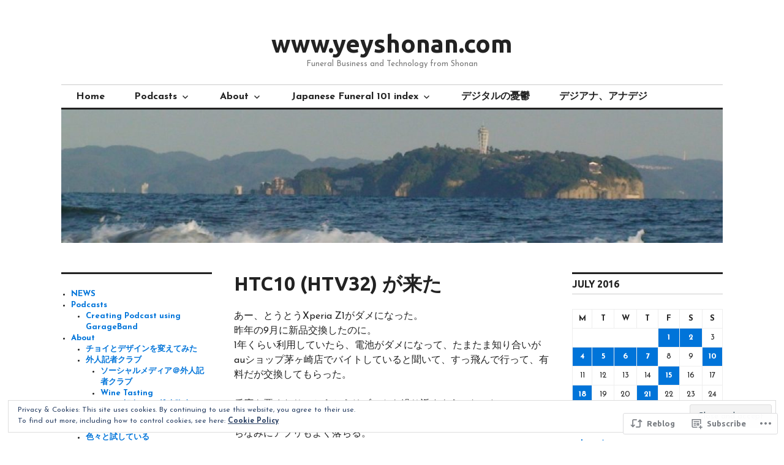

--- FILE ---
content_type: text/html; charset=UTF-8
request_url: https://yeyshonan.com/2016/07/30/htc10-htv32-%E3%81%8C%E6%9D%A5%E3%81%9F/
body_size: 31679
content:
<!DOCTYPE html>
<html lang="en">
<head>
<meta charset="UTF-8">
<meta name="viewport" content="width=device-width, initial-scale=1">
<link rel="profile" href="http://gmpg.org/xfn/11">
<link rel="pingback" href="https://yeyshonan.com/xmlrpc.php">

<title>HTC10 (HTV32) が来た &#8211; www.yeyshonan.com</title>
<script type="text/javascript">
  WebFontConfig = {"google":{"families":["Ubuntu:b:latin,latin-ext","Josefin+Sans:r,i,b,bi:latin,latin-ext"]},"api_url":"https:\/\/fonts-api.wp.com\/css"};
  (function() {
    var wf = document.createElement('script');
    wf.src = '/wp-content/plugins/custom-fonts/js/webfont.js';
    wf.type = 'text/javascript';
    wf.async = 'true';
    var s = document.getElementsByTagName('script')[0];
    s.parentNode.insertBefore(wf, s);
	})();
</script><style id="jetpack-custom-fonts-css">.wf-active body, .wf-active input, .wf-active select, .wf-active textarea{font-family:"Josefin Sans",sans-serif}.wf-active .hentry div.sharedaddy h3.sd-title{font-family:"Josefin Sans",sans-serif}.wf-active .widget_jetpack_display_posts_widget .jetpack-display-remote-posts h4{font-family:"Josefin Sans",sans-serif}.wf-active button{font-family:"Ubuntu",sans-serif;font-style:normal;font-weight:700}.wf-active .site-title, .wf-active h1, .wf-active h2, .wf-active h3:not(.sd-title), .wf-active h4:not(.jp-relatedposts-post-title), .wf-active h5, .wf-active h6{font-family:"Ubuntu",sans-serif;font-weight:700;font-style:normal}.wf-active h1{font-style:normal;font-weight:700}.wf-active .entry-title, .wf-active h2{font-style:normal;font-weight:700}.wf-active .comments-title, .wf-active .site-title, .wf-active h3:not(.sd-title){font-style:normal;font-weight:700}.wf-active h4:not(.jp-relatedposts-post-title){font-style:normal;font-weight:700}.wf-active .page-title, .wf-active .widget-title, .wf-active h5{font-style:normal;font-weight:700}.wf-active h6{font-style:normal;font-weight:700}.wf-active .site-title a, .wf-active h1 a, .wf-active h2 a, .wf-active h3 a, .wf-active h4 a, .wf-active h5 a, .wf-active h6 a{font-weight:700;font-style:normal}.wf-active button, .wf-active input[type="button"], .wf-active input[type="reset"], .wf-active input[type="submit"]{font-family:"Ubuntu",sans-serif;font-weight:700;font-style:normal}.wf-active .post-navigation .post-title{font-family:"Ubuntu",sans-serif;font-style:normal;font-weight:700}.wf-active .widget_calendar caption{font-family:"Ubuntu",sans-serif;font-weight:700;font-style:normal}.wf-active .comment-reply-title, .wf-active .comments-title, .wf-active .no-comments, .wf-active .author-title{font-style:normal;font-weight:700}.wf-active .comment-author, .wf-active .no-comments{font-family:"Ubuntu",sans-serif;font-weight:700;font-style:normal}.wf-active #infinite-footer .blog-info, .wf-active #infinite-footer .blog-info a{font-family:"Ubuntu",sans-serif;font-style:normal;font-weight:700}.wf-active .hentry div#jp-relatedposts.entry-related h3.jp-relatedposts-headline{font-family:"Ubuntu",sans-serif;font-weight:700;font-style:normal}.wf-active .widget_goodreads h2[class^="gr_custom_header"]{font-style:normal;font-weight:700}.wf-active .widget-grofile h4{font-style:normal;font-weight:700}@media screen and (min-width: 480px){.wf-active .site-title{font-style:normal;font-weight:700}}.wf-active #comments #respond p.form-submit input#comment-submit{font-family:"Ubuntu",sans-serif;font-style:normal;font-weight:700}.wf-active .widget_akismet_widget .a-stats, .wf-active .milestone-widget .milestone-header{font-family:"Ubuntu",sans-serif;font-style:normal;font-weight:700}</style>
<meta name='robots' content='max-image-preview:large' />
<meta name="google-site-verification" content="a36975uNfP9GSfzP3SlwAUYK72hny1HlBRdOpHAOXiU" />

<!-- Async WordPress.com Remote Login -->
<script id="wpcom_remote_login_js">
var wpcom_remote_login_extra_auth = '';
function wpcom_remote_login_remove_dom_node_id( element_id ) {
	var dom_node = document.getElementById( element_id );
	if ( dom_node ) { dom_node.parentNode.removeChild( dom_node ); }
}
function wpcom_remote_login_remove_dom_node_classes( class_name ) {
	var dom_nodes = document.querySelectorAll( '.' + class_name );
	for ( var i = 0; i < dom_nodes.length; i++ ) {
		dom_nodes[ i ].parentNode.removeChild( dom_nodes[ i ] );
	}
}
function wpcom_remote_login_final_cleanup() {
	wpcom_remote_login_remove_dom_node_classes( "wpcom_remote_login_msg" );
	wpcom_remote_login_remove_dom_node_id( "wpcom_remote_login_key" );
	wpcom_remote_login_remove_dom_node_id( "wpcom_remote_login_validate" );
	wpcom_remote_login_remove_dom_node_id( "wpcom_remote_login_js" );
	wpcom_remote_login_remove_dom_node_id( "wpcom_request_access_iframe" );
	wpcom_remote_login_remove_dom_node_id( "wpcom_request_access_styles" );
}

// Watch for messages back from the remote login
window.addEventListener( "message", function( e ) {
	if ( e.origin === "https://r-login.wordpress.com" ) {
		var data = {};
		try {
			data = JSON.parse( e.data );
		} catch( e ) {
			wpcom_remote_login_final_cleanup();
			return;
		}

		if ( data.msg === 'LOGIN' ) {
			// Clean up the login check iframe
			wpcom_remote_login_remove_dom_node_id( "wpcom_remote_login_key" );

			var id_regex = new RegExp( /^[0-9]+$/ );
			var token_regex = new RegExp( /^.*|.*|.*$/ );
			if (
				token_regex.test( data.token )
				&& id_regex.test( data.wpcomid )
			) {
				// We have everything we need to ask for a login
				var script = document.createElement( "script" );
				script.setAttribute( "id", "wpcom_remote_login_validate" );
				script.src = '/remote-login.php?wpcom_remote_login=validate'
					+ '&wpcomid=' + data.wpcomid
					+ '&token=' + encodeURIComponent( data.token )
					+ '&host=' + window.location.protocol
					+ '//' + window.location.hostname
					+ '&postid=1993'
					+ '&is_singular=1';
				document.body.appendChild( script );
			}

			return;
		}

		// Safari ITP, not logged in, so redirect
		if ( data.msg === 'LOGIN-REDIRECT' ) {
			window.location = 'https://wordpress.com/log-in?redirect_to=' + window.location.href;
			return;
		}

		// Safari ITP, storage access failed, remove the request
		if ( data.msg === 'LOGIN-REMOVE' ) {
			var css_zap = 'html { -webkit-transition: margin-top 1s; transition: margin-top 1s; } /* 9001 */ html { margin-top: 0 !important; } * html body { margin-top: 0 !important; } @media screen and ( max-width: 782px ) { html { margin-top: 0 !important; } * html body { margin-top: 0 !important; } }';
			var style_zap = document.createElement( 'style' );
			style_zap.type = 'text/css';
			style_zap.appendChild( document.createTextNode( css_zap ) );
			document.body.appendChild( style_zap );

			var e = document.getElementById( 'wpcom_request_access_iframe' );
			e.parentNode.removeChild( e );

			document.cookie = 'wordpress_com_login_access=denied; path=/; max-age=31536000';

			return;
		}

		// Safari ITP
		if ( data.msg === 'REQUEST_ACCESS' ) {
			console.log( 'request access: safari' );

			// Check ITP iframe enable/disable knob
			if ( wpcom_remote_login_extra_auth !== 'safari_itp_iframe' ) {
				return;
			}

			// If we are in a "private window" there is no ITP.
			var private_window = false;
			try {
				var opendb = window.openDatabase( null, null, null, null );
			} catch( e ) {
				private_window = true;
			}

			if ( private_window ) {
				console.log( 'private window' );
				return;
			}

			var iframe = document.createElement( 'iframe' );
			iframe.id = 'wpcom_request_access_iframe';
			iframe.setAttribute( 'scrolling', 'no' );
			iframe.setAttribute( 'sandbox', 'allow-storage-access-by-user-activation allow-scripts allow-same-origin allow-top-navigation-by-user-activation' );
			iframe.src = 'https://r-login.wordpress.com/remote-login.php?wpcom_remote_login=request_access&origin=' + encodeURIComponent( data.origin ) + '&wpcomid=' + encodeURIComponent( data.wpcomid );

			var css = 'html { -webkit-transition: margin-top 1s; transition: margin-top 1s; } /* 9001 */ html { margin-top: 46px !important; } * html body { margin-top: 46px !important; } @media screen and ( max-width: 660px ) { html { margin-top: 71px !important; } * html body { margin-top: 71px !important; } #wpcom_request_access_iframe { display: block; height: 71px !important; } } #wpcom_request_access_iframe { border: 0px; height: 46px; position: fixed; top: 0; left: 0; width: 100%; min-width: 100%; z-index: 99999; background: #23282d; } ';

			var style = document.createElement( 'style' );
			style.type = 'text/css';
			style.id = 'wpcom_request_access_styles';
			style.appendChild( document.createTextNode( css ) );
			document.body.appendChild( style );

			document.body.appendChild( iframe );
		}

		if ( data.msg === 'DONE' ) {
			wpcom_remote_login_final_cleanup();
		}
	}
}, false );

// Inject the remote login iframe after the page has had a chance to load
// more critical resources
window.addEventListener( "DOMContentLoaded", function( e ) {
	var iframe = document.createElement( "iframe" );
	iframe.style.display = "none";
	iframe.setAttribute( "scrolling", "no" );
	iframe.setAttribute( "id", "wpcom_remote_login_key" );
	iframe.src = "https://r-login.wordpress.com/remote-login.php"
		+ "?wpcom_remote_login=key"
		+ "&origin=aHR0cHM6Ly95ZXlzaG9uYW4uY29t"
		+ "&wpcomid=17972334"
		+ "&time=" + Math.floor( Date.now() / 1000 );
	document.body.appendChild( iframe );
}, false );
</script>
<link rel='dns-prefetch' href='//s0.wp.com' />
<link rel='dns-prefetch' href='//fonts-api.wp.com' />
<link rel='dns-prefetch' href='//af.pubmine.com' />
<link rel="alternate" type="application/rss+xml" title="www.yeyshonan.com &raquo; Feed" href="https://yeyshonan.com/feed/" />
<link rel="alternate" type="application/rss+xml" title="www.yeyshonan.com &raquo; Comments Feed" href="https://yeyshonan.com/comments/feed/" />
	<script type="text/javascript">
		/* <![CDATA[ */
		function addLoadEvent(func) {
			var oldonload = window.onload;
			if (typeof window.onload != 'function') {
				window.onload = func;
			} else {
				window.onload = function () {
					oldonload();
					func();
				}
			}
		}
		/* ]]> */
	</script>
	<link crossorigin='anonymous' rel='stylesheet' id='all-css-0-1' href='/_static/??-eJx9jFEKwjAQRC9kXKqV+iOeJSRLSbPJBndD6O1tpFAQ8WfgMTMPWjGOs2JWSNUUqnPIAi34GVUA69ZyDGjINlBMhayigOhKeHYiJ/gtWFCLdXFnSMw9fKXt/MIu8aaw6Bf9U1KIeIg/1OfP9Bim2/VyH6dhXN5pUk2g&cssminify=yes' type='text/css' media='all' />
<style id='wp-emoji-styles-inline-css'>

	img.wp-smiley, img.emoji {
		display: inline !important;
		border: none !important;
		box-shadow: none !important;
		height: 1em !important;
		width: 1em !important;
		margin: 0 0.07em !important;
		vertical-align: -0.1em !important;
		background: none !important;
		padding: 0 !important;
	}
/*# sourceURL=wp-emoji-styles-inline-css */
</style>
<link crossorigin='anonymous' rel='stylesheet' id='all-css-2-1' href='/wp-content/plugins/gutenberg-core/v22.4.0/build/styles/block-library/style.min.css?m=1768935615i&cssminify=yes' type='text/css' media='all' />
<style id='wp-block-library-inline-css'>
.has-text-align-justify {
	text-align:justify;
}
.has-text-align-justify{text-align:justify;}

/*# sourceURL=wp-block-library-inline-css */
</style><style id='wp-block-embed-inline-css'>
.wp-block-embed.alignleft,.wp-block-embed.alignright,.wp-block[data-align=left]>[data-type="core/embed"],.wp-block[data-align=right]>[data-type="core/embed"]{max-width:360px;width:100%}.wp-block-embed.alignleft .wp-block-embed__wrapper,.wp-block-embed.alignright .wp-block-embed__wrapper,.wp-block[data-align=left]>[data-type="core/embed"] .wp-block-embed__wrapper,.wp-block[data-align=right]>[data-type="core/embed"] .wp-block-embed__wrapper{min-width:280px}.wp-block-cover .wp-block-embed{min-height:240px;min-width:320px}.wp-block-group.is-layout-flex .wp-block-embed{flex:1 1 0%;min-width:0}.wp-block-embed{overflow-wrap:break-word}.wp-block-embed :where(figcaption){margin-bottom:1em;margin-top:.5em}.wp-block-embed iframe{max-width:100%}.wp-block-embed__wrapper{position:relative}.wp-embed-responsive .wp-has-aspect-ratio .wp-block-embed__wrapper:before{content:"";display:block;padding-top:50%}.wp-embed-responsive .wp-has-aspect-ratio iframe{bottom:0;height:100%;left:0;position:absolute;right:0;top:0;width:100%}.wp-embed-responsive .wp-embed-aspect-21-9 .wp-block-embed__wrapper:before{padding-top:42.85%}.wp-embed-responsive .wp-embed-aspect-18-9 .wp-block-embed__wrapper:before{padding-top:50%}.wp-embed-responsive .wp-embed-aspect-16-9 .wp-block-embed__wrapper:before{padding-top:56.25%}.wp-embed-responsive .wp-embed-aspect-4-3 .wp-block-embed__wrapper:before{padding-top:75%}.wp-embed-responsive .wp-embed-aspect-1-1 .wp-block-embed__wrapper:before{padding-top:100%}.wp-embed-responsive .wp-embed-aspect-9-16 .wp-block-embed__wrapper:before{padding-top:177.77%}.wp-embed-responsive .wp-embed-aspect-1-2 .wp-block-embed__wrapper:before{padding-top:200%}
/*# sourceURL=https://s0.wp.com/wp-content/plugins/gutenberg-core/v22.4.0/build/styles/block-library/embed/style.min.css */
</style>
<style id='wp-block-page-list-inline-css'>
.wp-block-navigation .wp-block-page-list{align-items:var(--navigation-layout-align,initial);background-color:inherit;display:flex;flex-direction:var(--navigation-layout-direction,initial);flex-wrap:var(--navigation-layout-wrap,wrap);justify-content:var(--navigation-layout-justify,initial)}.wp-block-navigation .wp-block-navigation-item{background-color:inherit}.wp-block-page-list{box-sizing:border-box}
/*# sourceURL=https://s0.wp.com/wp-content/plugins/gutenberg-core/v22.4.0/build/styles/block-library/page-list/style.min.css */
</style>
<style id='global-styles-inline-css'>
:root{--wp--preset--aspect-ratio--square: 1;--wp--preset--aspect-ratio--4-3: 4/3;--wp--preset--aspect-ratio--3-4: 3/4;--wp--preset--aspect-ratio--3-2: 3/2;--wp--preset--aspect-ratio--2-3: 2/3;--wp--preset--aspect-ratio--16-9: 16/9;--wp--preset--aspect-ratio--9-16: 9/16;--wp--preset--color--black: #000000;--wp--preset--color--cyan-bluish-gray: #abb8c3;--wp--preset--color--white: #ffffff;--wp--preset--color--pale-pink: #f78da7;--wp--preset--color--vivid-red: #cf2e2e;--wp--preset--color--luminous-vivid-orange: #ff6900;--wp--preset--color--luminous-vivid-amber: #fcb900;--wp--preset--color--light-green-cyan: #7bdcb5;--wp--preset--color--vivid-green-cyan: #00d084;--wp--preset--color--pale-cyan-blue: #8ed1fc;--wp--preset--color--vivid-cyan-blue: #0693e3;--wp--preset--color--vivid-purple: #9b51e0;--wp--preset--gradient--vivid-cyan-blue-to-vivid-purple: linear-gradient(135deg,rgb(6,147,227) 0%,rgb(155,81,224) 100%);--wp--preset--gradient--light-green-cyan-to-vivid-green-cyan: linear-gradient(135deg,rgb(122,220,180) 0%,rgb(0,208,130) 100%);--wp--preset--gradient--luminous-vivid-amber-to-luminous-vivid-orange: linear-gradient(135deg,rgb(252,185,0) 0%,rgb(255,105,0) 100%);--wp--preset--gradient--luminous-vivid-orange-to-vivid-red: linear-gradient(135deg,rgb(255,105,0) 0%,rgb(207,46,46) 100%);--wp--preset--gradient--very-light-gray-to-cyan-bluish-gray: linear-gradient(135deg,rgb(238,238,238) 0%,rgb(169,184,195) 100%);--wp--preset--gradient--cool-to-warm-spectrum: linear-gradient(135deg,rgb(74,234,220) 0%,rgb(151,120,209) 20%,rgb(207,42,186) 40%,rgb(238,44,130) 60%,rgb(251,105,98) 80%,rgb(254,248,76) 100%);--wp--preset--gradient--blush-light-purple: linear-gradient(135deg,rgb(255,206,236) 0%,rgb(152,150,240) 100%);--wp--preset--gradient--blush-bordeaux: linear-gradient(135deg,rgb(254,205,165) 0%,rgb(254,45,45) 50%,rgb(107,0,62) 100%);--wp--preset--gradient--luminous-dusk: linear-gradient(135deg,rgb(255,203,112) 0%,rgb(199,81,192) 50%,rgb(65,88,208) 100%);--wp--preset--gradient--pale-ocean: linear-gradient(135deg,rgb(255,245,203) 0%,rgb(182,227,212) 50%,rgb(51,167,181) 100%);--wp--preset--gradient--electric-grass: linear-gradient(135deg,rgb(202,248,128) 0%,rgb(113,206,126) 100%);--wp--preset--gradient--midnight: linear-gradient(135deg,rgb(2,3,129) 0%,rgb(40,116,252) 100%);--wp--preset--font-size--small: 13px;--wp--preset--font-size--medium: 20px;--wp--preset--font-size--large: 36px;--wp--preset--font-size--x-large: 42px;--wp--preset--font-family--albert-sans: 'Albert Sans', sans-serif;--wp--preset--font-family--alegreya: Alegreya, serif;--wp--preset--font-family--arvo: Arvo, serif;--wp--preset--font-family--bodoni-moda: 'Bodoni Moda', serif;--wp--preset--font-family--bricolage-grotesque: 'Bricolage Grotesque', sans-serif;--wp--preset--font-family--cabin: Cabin, sans-serif;--wp--preset--font-family--chivo: Chivo, sans-serif;--wp--preset--font-family--commissioner: Commissioner, sans-serif;--wp--preset--font-family--cormorant: Cormorant, serif;--wp--preset--font-family--courier-prime: 'Courier Prime', monospace;--wp--preset--font-family--crimson-pro: 'Crimson Pro', serif;--wp--preset--font-family--dm-mono: 'DM Mono', monospace;--wp--preset--font-family--dm-sans: 'DM Sans', sans-serif;--wp--preset--font-family--dm-serif-display: 'DM Serif Display', serif;--wp--preset--font-family--domine: Domine, serif;--wp--preset--font-family--eb-garamond: 'EB Garamond', serif;--wp--preset--font-family--epilogue: Epilogue, sans-serif;--wp--preset--font-family--fahkwang: Fahkwang, sans-serif;--wp--preset--font-family--figtree: Figtree, sans-serif;--wp--preset--font-family--fira-sans: 'Fira Sans', sans-serif;--wp--preset--font-family--fjalla-one: 'Fjalla One', sans-serif;--wp--preset--font-family--fraunces: Fraunces, serif;--wp--preset--font-family--gabarito: Gabarito, system-ui;--wp--preset--font-family--ibm-plex-mono: 'IBM Plex Mono', monospace;--wp--preset--font-family--ibm-plex-sans: 'IBM Plex Sans', sans-serif;--wp--preset--font-family--ibarra-real-nova: 'Ibarra Real Nova', serif;--wp--preset--font-family--instrument-serif: 'Instrument Serif', serif;--wp--preset--font-family--inter: Inter, sans-serif;--wp--preset--font-family--josefin-sans: 'Josefin Sans', sans-serif;--wp--preset--font-family--jost: Jost, sans-serif;--wp--preset--font-family--libre-baskerville: 'Libre Baskerville', serif;--wp--preset--font-family--libre-franklin: 'Libre Franklin', sans-serif;--wp--preset--font-family--literata: Literata, serif;--wp--preset--font-family--lora: Lora, serif;--wp--preset--font-family--merriweather: Merriweather, serif;--wp--preset--font-family--montserrat: Montserrat, sans-serif;--wp--preset--font-family--newsreader: Newsreader, serif;--wp--preset--font-family--noto-sans-mono: 'Noto Sans Mono', sans-serif;--wp--preset--font-family--nunito: Nunito, sans-serif;--wp--preset--font-family--open-sans: 'Open Sans', sans-serif;--wp--preset--font-family--overpass: Overpass, sans-serif;--wp--preset--font-family--pt-serif: 'PT Serif', serif;--wp--preset--font-family--petrona: Petrona, serif;--wp--preset--font-family--piazzolla: Piazzolla, serif;--wp--preset--font-family--playfair-display: 'Playfair Display', serif;--wp--preset--font-family--plus-jakarta-sans: 'Plus Jakarta Sans', sans-serif;--wp--preset--font-family--poppins: Poppins, sans-serif;--wp--preset--font-family--raleway: Raleway, sans-serif;--wp--preset--font-family--roboto: Roboto, sans-serif;--wp--preset--font-family--roboto-slab: 'Roboto Slab', serif;--wp--preset--font-family--rubik: Rubik, sans-serif;--wp--preset--font-family--rufina: Rufina, serif;--wp--preset--font-family--sora: Sora, sans-serif;--wp--preset--font-family--source-sans-3: 'Source Sans 3', sans-serif;--wp--preset--font-family--source-serif-4: 'Source Serif 4', serif;--wp--preset--font-family--space-mono: 'Space Mono', monospace;--wp--preset--font-family--syne: Syne, sans-serif;--wp--preset--font-family--texturina: Texturina, serif;--wp--preset--font-family--urbanist: Urbanist, sans-serif;--wp--preset--font-family--work-sans: 'Work Sans', sans-serif;--wp--preset--spacing--20: 0.44rem;--wp--preset--spacing--30: 0.67rem;--wp--preset--spacing--40: 1rem;--wp--preset--spacing--50: 1.5rem;--wp--preset--spacing--60: 2.25rem;--wp--preset--spacing--70: 3.38rem;--wp--preset--spacing--80: 5.06rem;--wp--preset--shadow--natural: 6px 6px 9px rgba(0, 0, 0, 0.2);--wp--preset--shadow--deep: 12px 12px 50px rgba(0, 0, 0, 0.4);--wp--preset--shadow--sharp: 6px 6px 0px rgba(0, 0, 0, 0.2);--wp--preset--shadow--outlined: 6px 6px 0px -3px rgb(255, 255, 255), 6px 6px rgb(0, 0, 0);--wp--preset--shadow--crisp: 6px 6px 0px rgb(0, 0, 0);}:where(body) { margin: 0; }:where(.is-layout-flex){gap: 0.5em;}:where(.is-layout-grid){gap: 0.5em;}body .is-layout-flex{display: flex;}.is-layout-flex{flex-wrap: wrap;align-items: center;}.is-layout-flex > :is(*, div){margin: 0;}body .is-layout-grid{display: grid;}.is-layout-grid > :is(*, div){margin: 0;}body{padding-top: 0px;padding-right: 0px;padding-bottom: 0px;padding-left: 0px;}:root :where(.wp-element-button, .wp-block-button__link){background-color: #32373c;border-width: 0;color: #fff;font-family: inherit;font-size: inherit;font-style: inherit;font-weight: inherit;letter-spacing: inherit;line-height: inherit;padding-top: calc(0.667em + 2px);padding-right: calc(1.333em + 2px);padding-bottom: calc(0.667em + 2px);padding-left: calc(1.333em + 2px);text-decoration: none;text-transform: inherit;}.has-black-color{color: var(--wp--preset--color--black) !important;}.has-cyan-bluish-gray-color{color: var(--wp--preset--color--cyan-bluish-gray) !important;}.has-white-color{color: var(--wp--preset--color--white) !important;}.has-pale-pink-color{color: var(--wp--preset--color--pale-pink) !important;}.has-vivid-red-color{color: var(--wp--preset--color--vivid-red) !important;}.has-luminous-vivid-orange-color{color: var(--wp--preset--color--luminous-vivid-orange) !important;}.has-luminous-vivid-amber-color{color: var(--wp--preset--color--luminous-vivid-amber) !important;}.has-light-green-cyan-color{color: var(--wp--preset--color--light-green-cyan) !important;}.has-vivid-green-cyan-color{color: var(--wp--preset--color--vivid-green-cyan) !important;}.has-pale-cyan-blue-color{color: var(--wp--preset--color--pale-cyan-blue) !important;}.has-vivid-cyan-blue-color{color: var(--wp--preset--color--vivid-cyan-blue) !important;}.has-vivid-purple-color{color: var(--wp--preset--color--vivid-purple) !important;}.has-black-background-color{background-color: var(--wp--preset--color--black) !important;}.has-cyan-bluish-gray-background-color{background-color: var(--wp--preset--color--cyan-bluish-gray) !important;}.has-white-background-color{background-color: var(--wp--preset--color--white) !important;}.has-pale-pink-background-color{background-color: var(--wp--preset--color--pale-pink) !important;}.has-vivid-red-background-color{background-color: var(--wp--preset--color--vivid-red) !important;}.has-luminous-vivid-orange-background-color{background-color: var(--wp--preset--color--luminous-vivid-orange) !important;}.has-luminous-vivid-amber-background-color{background-color: var(--wp--preset--color--luminous-vivid-amber) !important;}.has-light-green-cyan-background-color{background-color: var(--wp--preset--color--light-green-cyan) !important;}.has-vivid-green-cyan-background-color{background-color: var(--wp--preset--color--vivid-green-cyan) !important;}.has-pale-cyan-blue-background-color{background-color: var(--wp--preset--color--pale-cyan-blue) !important;}.has-vivid-cyan-blue-background-color{background-color: var(--wp--preset--color--vivid-cyan-blue) !important;}.has-vivid-purple-background-color{background-color: var(--wp--preset--color--vivid-purple) !important;}.has-black-border-color{border-color: var(--wp--preset--color--black) !important;}.has-cyan-bluish-gray-border-color{border-color: var(--wp--preset--color--cyan-bluish-gray) !important;}.has-white-border-color{border-color: var(--wp--preset--color--white) !important;}.has-pale-pink-border-color{border-color: var(--wp--preset--color--pale-pink) !important;}.has-vivid-red-border-color{border-color: var(--wp--preset--color--vivid-red) !important;}.has-luminous-vivid-orange-border-color{border-color: var(--wp--preset--color--luminous-vivid-orange) !important;}.has-luminous-vivid-amber-border-color{border-color: var(--wp--preset--color--luminous-vivid-amber) !important;}.has-light-green-cyan-border-color{border-color: var(--wp--preset--color--light-green-cyan) !important;}.has-vivid-green-cyan-border-color{border-color: var(--wp--preset--color--vivid-green-cyan) !important;}.has-pale-cyan-blue-border-color{border-color: var(--wp--preset--color--pale-cyan-blue) !important;}.has-vivid-cyan-blue-border-color{border-color: var(--wp--preset--color--vivid-cyan-blue) !important;}.has-vivid-purple-border-color{border-color: var(--wp--preset--color--vivid-purple) !important;}.has-vivid-cyan-blue-to-vivid-purple-gradient-background{background: var(--wp--preset--gradient--vivid-cyan-blue-to-vivid-purple) !important;}.has-light-green-cyan-to-vivid-green-cyan-gradient-background{background: var(--wp--preset--gradient--light-green-cyan-to-vivid-green-cyan) !important;}.has-luminous-vivid-amber-to-luminous-vivid-orange-gradient-background{background: var(--wp--preset--gradient--luminous-vivid-amber-to-luminous-vivid-orange) !important;}.has-luminous-vivid-orange-to-vivid-red-gradient-background{background: var(--wp--preset--gradient--luminous-vivid-orange-to-vivid-red) !important;}.has-very-light-gray-to-cyan-bluish-gray-gradient-background{background: var(--wp--preset--gradient--very-light-gray-to-cyan-bluish-gray) !important;}.has-cool-to-warm-spectrum-gradient-background{background: var(--wp--preset--gradient--cool-to-warm-spectrum) !important;}.has-blush-light-purple-gradient-background{background: var(--wp--preset--gradient--blush-light-purple) !important;}.has-blush-bordeaux-gradient-background{background: var(--wp--preset--gradient--blush-bordeaux) !important;}.has-luminous-dusk-gradient-background{background: var(--wp--preset--gradient--luminous-dusk) !important;}.has-pale-ocean-gradient-background{background: var(--wp--preset--gradient--pale-ocean) !important;}.has-electric-grass-gradient-background{background: var(--wp--preset--gradient--electric-grass) !important;}.has-midnight-gradient-background{background: var(--wp--preset--gradient--midnight) !important;}.has-small-font-size{font-size: var(--wp--preset--font-size--small) !important;}.has-medium-font-size{font-size: var(--wp--preset--font-size--medium) !important;}.has-large-font-size{font-size: var(--wp--preset--font-size--large) !important;}.has-x-large-font-size{font-size: var(--wp--preset--font-size--x-large) !important;}.has-albert-sans-font-family{font-family: var(--wp--preset--font-family--albert-sans) !important;}.has-alegreya-font-family{font-family: var(--wp--preset--font-family--alegreya) !important;}.has-arvo-font-family{font-family: var(--wp--preset--font-family--arvo) !important;}.has-bodoni-moda-font-family{font-family: var(--wp--preset--font-family--bodoni-moda) !important;}.has-bricolage-grotesque-font-family{font-family: var(--wp--preset--font-family--bricolage-grotesque) !important;}.has-cabin-font-family{font-family: var(--wp--preset--font-family--cabin) !important;}.has-chivo-font-family{font-family: var(--wp--preset--font-family--chivo) !important;}.has-commissioner-font-family{font-family: var(--wp--preset--font-family--commissioner) !important;}.has-cormorant-font-family{font-family: var(--wp--preset--font-family--cormorant) !important;}.has-courier-prime-font-family{font-family: var(--wp--preset--font-family--courier-prime) !important;}.has-crimson-pro-font-family{font-family: var(--wp--preset--font-family--crimson-pro) !important;}.has-dm-mono-font-family{font-family: var(--wp--preset--font-family--dm-mono) !important;}.has-dm-sans-font-family{font-family: var(--wp--preset--font-family--dm-sans) !important;}.has-dm-serif-display-font-family{font-family: var(--wp--preset--font-family--dm-serif-display) !important;}.has-domine-font-family{font-family: var(--wp--preset--font-family--domine) !important;}.has-eb-garamond-font-family{font-family: var(--wp--preset--font-family--eb-garamond) !important;}.has-epilogue-font-family{font-family: var(--wp--preset--font-family--epilogue) !important;}.has-fahkwang-font-family{font-family: var(--wp--preset--font-family--fahkwang) !important;}.has-figtree-font-family{font-family: var(--wp--preset--font-family--figtree) !important;}.has-fira-sans-font-family{font-family: var(--wp--preset--font-family--fira-sans) !important;}.has-fjalla-one-font-family{font-family: var(--wp--preset--font-family--fjalla-one) !important;}.has-fraunces-font-family{font-family: var(--wp--preset--font-family--fraunces) !important;}.has-gabarito-font-family{font-family: var(--wp--preset--font-family--gabarito) !important;}.has-ibm-plex-mono-font-family{font-family: var(--wp--preset--font-family--ibm-plex-mono) !important;}.has-ibm-plex-sans-font-family{font-family: var(--wp--preset--font-family--ibm-plex-sans) !important;}.has-ibarra-real-nova-font-family{font-family: var(--wp--preset--font-family--ibarra-real-nova) !important;}.has-instrument-serif-font-family{font-family: var(--wp--preset--font-family--instrument-serif) !important;}.has-inter-font-family{font-family: var(--wp--preset--font-family--inter) !important;}.has-josefin-sans-font-family{font-family: var(--wp--preset--font-family--josefin-sans) !important;}.has-jost-font-family{font-family: var(--wp--preset--font-family--jost) !important;}.has-libre-baskerville-font-family{font-family: var(--wp--preset--font-family--libre-baskerville) !important;}.has-libre-franklin-font-family{font-family: var(--wp--preset--font-family--libre-franklin) !important;}.has-literata-font-family{font-family: var(--wp--preset--font-family--literata) !important;}.has-lora-font-family{font-family: var(--wp--preset--font-family--lora) !important;}.has-merriweather-font-family{font-family: var(--wp--preset--font-family--merriweather) !important;}.has-montserrat-font-family{font-family: var(--wp--preset--font-family--montserrat) !important;}.has-newsreader-font-family{font-family: var(--wp--preset--font-family--newsreader) !important;}.has-noto-sans-mono-font-family{font-family: var(--wp--preset--font-family--noto-sans-mono) !important;}.has-nunito-font-family{font-family: var(--wp--preset--font-family--nunito) !important;}.has-open-sans-font-family{font-family: var(--wp--preset--font-family--open-sans) !important;}.has-overpass-font-family{font-family: var(--wp--preset--font-family--overpass) !important;}.has-pt-serif-font-family{font-family: var(--wp--preset--font-family--pt-serif) !important;}.has-petrona-font-family{font-family: var(--wp--preset--font-family--petrona) !important;}.has-piazzolla-font-family{font-family: var(--wp--preset--font-family--piazzolla) !important;}.has-playfair-display-font-family{font-family: var(--wp--preset--font-family--playfair-display) !important;}.has-plus-jakarta-sans-font-family{font-family: var(--wp--preset--font-family--plus-jakarta-sans) !important;}.has-poppins-font-family{font-family: var(--wp--preset--font-family--poppins) !important;}.has-raleway-font-family{font-family: var(--wp--preset--font-family--raleway) !important;}.has-roboto-font-family{font-family: var(--wp--preset--font-family--roboto) !important;}.has-roboto-slab-font-family{font-family: var(--wp--preset--font-family--roboto-slab) !important;}.has-rubik-font-family{font-family: var(--wp--preset--font-family--rubik) !important;}.has-rufina-font-family{font-family: var(--wp--preset--font-family--rufina) !important;}.has-sora-font-family{font-family: var(--wp--preset--font-family--sora) !important;}.has-source-sans-3-font-family{font-family: var(--wp--preset--font-family--source-sans-3) !important;}.has-source-serif-4-font-family{font-family: var(--wp--preset--font-family--source-serif-4) !important;}.has-space-mono-font-family{font-family: var(--wp--preset--font-family--space-mono) !important;}.has-syne-font-family{font-family: var(--wp--preset--font-family--syne) !important;}.has-texturina-font-family{font-family: var(--wp--preset--font-family--texturina) !important;}.has-urbanist-font-family{font-family: var(--wp--preset--font-family--urbanist) !important;}.has-work-sans-font-family{font-family: var(--wp--preset--font-family--work-sans) !important;}
/*# sourceURL=global-styles-inline-css */
</style>

<style id='classic-theme-styles-inline-css'>
.wp-block-button__link{background-color:#32373c;border-radius:9999px;box-shadow:none;color:#fff;font-size:1.125em;padding:calc(.667em + 2px) calc(1.333em + 2px);text-decoration:none}.wp-block-file__button{background:#32373c;color:#fff}.wp-block-accordion-heading{margin:0}.wp-block-accordion-heading__toggle{background-color:inherit!important;color:inherit!important}.wp-block-accordion-heading__toggle:not(:focus-visible){outline:none}.wp-block-accordion-heading__toggle:focus,.wp-block-accordion-heading__toggle:hover{background-color:inherit!important;border:none;box-shadow:none;color:inherit;padding:var(--wp--preset--spacing--20,1em) 0;text-decoration:none}.wp-block-accordion-heading__toggle:focus-visible{outline:auto;outline-offset:0}
/*# sourceURL=/wp-content/plugins/gutenberg-core/v22.4.0/build/styles/block-library/classic.min.css */
</style>
<link crossorigin='anonymous' rel='stylesheet' id='all-css-4-1' href='/_static/??-eJx9zNEKwjAMBdAfsobpZL6InyJdDFvnkoamZb9vBB/HXkJyuSewacAslaQCt6Brm5IYYC7kOWus4A2md4q0EnvtjGYn2GebugnjqIXMgk9OjUOdHdqRW6hqxM//Bs5Z4JUEYSKhklzY/vp7+uRHN9yul3s/dP3yBaTcTi4=&cssminify=yes' type='text/css' media='all' />
<link rel='stylesheet' id='colinear-inconsolata-css' href='https://fonts-api.wp.com/css?family=Inconsolata%3A400%2C+700&#038;subset=latin%2Clatin-ext&#038;ver=6.9-RC2-61304' media='all' />
<link crossorigin='anonymous' rel='stylesheet' id='all-css-6-1' href='/_static/??-eJyFi0EKAjEMAD9kDevKigfxLd0QayRNSpuy+HtXvCiC3mZgBpYS0NRJHfxKmRqUPgOasFKs0PwutMXWNvCnZMVXHZaClr+e3EORnlgbVJrF0ooJ1upNf02JLIhhdDb9kHCRyPW5nvNpOOyH6TiOu+n2AKDTUTE=&cssminify=yes' type='text/css' media='all' />
<link crossorigin='anonymous' rel='stylesheet' id='print-css-7-1' href='/wp-content/mu-plugins/global-print/global-print.css?m=1465851035i&cssminify=yes' type='text/css' media='print' />
<style id='jetpack-global-styles-frontend-style-inline-css'>
:root { --font-headings: unset; --font-base: unset; --font-headings-default: -apple-system,BlinkMacSystemFont,"Segoe UI",Roboto,Oxygen-Sans,Ubuntu,Cantarell,"Helvetica Neue",sans-serif; --font-base-default: -apple-system,BlinkMacSystemFont,"Segoe UI",Roboto,Oxygen-Sans,Ubuntu,Cantarell,"Helvetica Neue",sans-serif;}
/*# sourceURL=jetpack-global-styles-frontend-style-inline-css */
</style>
<link crossorigin='anonymous' rel='stylesheet' id='all-css-10-1' href='/_static/??-eJyNjcEKwjAQRH/IuFRT6kX8FNkmS5K6yQY3Qfx7bfEiXrwM82B4A49qnJRGpUHupnIPqSgs1Cq624chi6zhO5OCRryTR++fW00l7J3qDv43XVNxoOISsmEJol/wY2uR8vs3WggsM/I6uOTzMI3Hw8lOg11eUT1JKA==&cssminify=yes' type='text/css' media='all' />
<script type="text/javascript" id="jetpack_related-posts-js-extra">
/* <![CDATA[ */
var related_posts_js_options = {"post_heading":"h4"};
//# sourceURL=jetpack_related-posts-js-extra
/* ]]> */
</script>
<script type="text/javascript" id="wpcom-actionbar-placeholder-js-extra">
/* <![CDATA[ */
var actionbardata = {"siteID":"17972334","postID":"1993","siteURL":"https://yeyshonan.com","xhrURL":"https://yeyshonan.com/wp-admin/admin-ajax.php","nonce":"dabdc66892","isLoggedIn":"","statusMessage":"","subsEmailDefault":"instantly","proxyScriptUrl":"https://s0.wp.com/wp-content/js/wpcom-proxy-request.js?m=1513050504i&amp;ver=20211021","shortlink":"https://wp.me/p1dpqm-w9","i18n":{"followedText":"New posts from this site will now appear in your \u003Ca href=\"https://wordpress.com/reader\"\u003EReader\u003C/a\u003E","foldBar":"Collapse this bar","unfoldBar":"Expand this bar","shortLinkCopied":"Shortlink copied to clipboard."}};
//# sourceURL=wpcom-actionbar-placeholder-js-extra
/* ]]> */
</script>
<script type="text/javascript" id="jetpack-mu-wpcom-settings-js-before">
/* <![CDATA[ */
var JETPACK_MU_WPCOM_SETTINGS = {"assetsUrl":"https://s0.wp.com/wp-content/mu-plugins/jetpack-mu-wpcom-plugin/moon/jetpack_vendor/automattic/jetpack-mu-wpcom/src/build/"};
//# sourceURL=jetpack-mu-wpcom-settings-js-before
/* ]]> */
</script>
<script crossorigin='anonymous' type='text/javascript'  src='/_static/??-eJx1j10KwjAQhC/kdmuh+iQeRdIkhMRkN+bH2tvbYpUK+jQMM3zD4BhBMhVNBUOF6KuxlNHpEoW8rh4DM+HFksShWq8waS+KVhA5l/ztmmCpcXmHG7CbO75ATPyY3tkM81XpvITuVnWaVtkC/pYgWJPm0V9rg2fzOTJyUkJlkF7k/ALJEPHeLQLEBEbFNCPO4bQ/9n3bHrqud0+pPGch'></script>
<script type="text/javascript" id="rlt-proxy-js-after">
/* <![CDATA[ */
	rltInitialize( {"token":null,"iframeOrigins":["https:\/\/widgets.wp.com"]} );
//# sourceURL=rlt-proxy-js-after
/* ]]> */
</script>
<link rel="EditURI" type="application/rsd+xml" title="RSD" href="https://yeyshonan.wordpress.com/xmlrpc.php?rsd" />
<meta name="generator" content="WordPress.com" />
<link rel="canonical" href="https://yeyshonan.com/2016/07/30/htc10-htv32-%e3%81%8c%e6%9d%a5%e3%81%9f/" />
<link rel='shortlink' href='https://wp.me/p1dpqm-w9' />
<link rel="alternate" type="application/json+oembed" href="https://public-api.wordpress.com/oembed/?format=json&amp;url=https%3A%2F%2Fyeyshonan.com%2F2016%2F07%2F30%2Fhtc10-htv32-%25e3%2581%258c%25e6%259d%25a5%25e3%2581%259f%2F&amp;for=wpcom-auto-discovery" /><link rel="alternate" type="application/xml+oembed" href="https://public-api.wordpress.com/oembed/?format=xml&amp;url=https%3A%2F%2Fyeyshonan.com%2F2016%2F07%2F30%2Fhtc10-htv32-%25e3%2581%258c%25e6%259d%25a5%25e3%2581%259f%2F&amp;for=wpcom-auto-discovery" />
<!-- Jetpack Open Graph Tags -->
<meta property="og:type" content="article" />
<meta property="og:title" content="HTC10 (HTV32) が来た" />
<meta property="og:url" content="https://yeyshonan.com/2016/07/30/htc10-htv32-%e3%81%8c%e6%9d%a5%e3%81%9f/" />
<meta property="og:description" content="あー、とうとうXperia Z1がダメになった。 昨年の9月に新品交換したのに。 1年くらい利用していたら、電池がダメになって、たまたま知り合いがauショップ茅ヶ崎店でバイトしていると聞いて、すっ飛んで行って、有料だが交換してもらった。 反応も悪くなり、とうとうリブートを繰り返すようになった。 あー、文鎮化しはじめた。 ちなみにアプリもよく落ちる。 とくにTumblrとInstagramが落…" />
<meta property="article:published_time" content="2016-07-30T01:17:22+00:00" />
<meta property="article:modified_time" content="2016-07-30T01:17:22+00:00" />
<meta property="og:site_name" content="www.yeyshonan.com" />
<meta property="og:image" content="http://img.youtube.com/vi/MOFIVM_8FCE/0.jpg" />
<meta property="og:image:secure_url" content="https://img.youtube.com/vi/MOFIVM_8FCE/0.jpg" />
<meta property="og:image:width" content="200" />
<meta property="og:image:height" content="200" />
<meta property="og:image:alt" content="" />
<meta property="og:locale" content="en_US" />
<meta property="article:publisher" content="https://www.facebook.com/WordPresscom" />
<meta name="twitter:creator" content="@yeyshonan" />
<meta name="twitter:site" content="@yeyshonan" />
<meta name="twitter:text:title" content="HTC10 (HTV32) が来た" />
<meta name="twitter:image" content="https://yeyshonan.com/wp-content/uploads/2019/10/cropped-yey2011.png?w=240" />
<meta name="twitter:card" content="summary" />

<!-- End Jetpack Open Graph Tags -->
<link rel='openid.server' href='https://yeyshonan.com/?openidserver=1' />
<link rel='openid.delegate' href='https://yeyshonan.com/' />
<link rel="search" type="application/opensearchdescription+xml" href="https://yeyshonan.com/osd.xml" title="www.yeyshonan.com" />
<link rel="search" type="application/opensearchdescription+xml" href="https://s1.wp.com/opensearch.xml" title="WordPress.com" />
		<style type="text/css">
			.recentcomments a {
				display: inline !important;
				padding: 0 !important;
				margin: 0 !important;
			}

			table.recentcommentsavatartop img.avatar, table.recentcommentsavatarend img.avatar {
				border: 0px;
				margin: 0;
			}

			table.recentcommentsavatartop a, table.recentcommentsavatarend a {
				border: 0px !important;
				background-color: transparent !important;
			}

			td.recentcommentsavatarend, td.recentcommentsavatartop {
				padding: 0px 0px 1px 0px;
				margin: 0px;
			}

			td.recentcommentstextend {
				border: none !important;
				padding: 0px 0px 2px 10px;
			}

			.rtl td.recentcommentstextend {
				padding: 0px 10px 2px 0px;
			}

			td.recentcommentstexttop {
				border: none;
				padding: 0px 0px 0px 10px;
			}

			.rtl td.recentcommentstexttop {
				padding: 0px 10px 0px 0px;
			}
		</style>
		<meta name="description" content="あー、とうとうXperia Z1がダメになった。 昨年の9月に新品交換したのに。 1年くらい利用していたら、電池がダメになって、たまたま知り合いがauショップ茅ヶ崎店でバイトしていると聞いて、すっ飛んで行って、有料だが交換してもらった。 反応も悪くなり、とうとうリブートを繰り返すようになった。 あー、文鎮化しはじめた。 ちなみにアプリもよく落ちる。 とくにTumblrとInstagramが落ちまくる。 Android 4.4.2の問題。 FB Messengerは通知が来ないことがしょっちゅう。 Messengerの問題もあるが、OSもタコすぎるし、auゴミアプリも多すぎる。 そこでHTC10が発売されて、要らぬハード（ワンセグなど）が省かれたのでこいつしかないと。 それにミュージックプレイヤーとしても良いとのことなので。 Xperia Z1が使い物にならない。こんな音質悪いの？って思うくらい。 ソニーはクソニーと呼んでいる。 さて、ここでHTC10だが、出来が良いが気に食わないところがいくつかある。 1つが一部が中華フォント（全体的に中華フォントなんだが）、キモイ書体だ。 「与」「言」「変」「今」「万」など、言い出したらキリがない。 美しくないのだ。 Blackberry Q10、Q20と同じ書体だわ。 あと、画面が消えた状態でも2回タップすると 立ち上がってしまう。 これはいただけない。 誘電式だがケツポケットの中で勝手に反応している。 でも速度はXperia Z1とは比べ物にならないくらい速いので快適だ。 via Blogger http://ift.tt/2aD6Cna" />
<script type="text/javascript">
/* <![CDATA[ */
var wa_client = {}; wa_client.cmd = []; wa_client.config = { 'blog_id': 17972334, 'blog_language': 'en', 'is_wordads': true, 'hosting_type': 1, 'afp_account_id': 'pub-1346934613701231', 'afp_host_id': 5038568878849053, 'theme': 'pub/colinear', '_': { 'title': 'Advertisement', 'privacy_settings': 'Privacy Settings' }, 'formats': [ 'inline', 'belowpost', 'bottom_sticky', 'sidebar_sticky_right', 'shortcode', 'gutenberg_rectangle', 'gutenberg_leaderboard', 'gutenberg_mobile_leaderboard', 'gutenberg_skyscraper' ] };
/* ]]> */
</script>
		<script type="text/javascript">

			window.doNotSellCallback = function() {

				var linkElements = [
					'a[href="https://wordpress.com/?ref=footer_blog"]',
					'a[href="https://wordpress.com/?ref=footer_website"]',
					'a[href="https://wordpress.com/?ref=vertical_footer"]',
					'a[href^="https://wordpress.com/?ref=footer_segment_"]',
				].join(',');

				var dnsLink = document.createElement( 'a' );
				dnsLink.href = 'https://wordpress.com/advertising-program-optout/';
				dnsLink.classList.add( 'do-not-sell-link' );
				dnsLink.rel = 'nofollow';
				dnsLink.style.marginLeft = '0.5em';
				dnsLink.textContent = 'Do Not Sell or Share My Personal Information';

				var creditLinks = document.querySelectorAll( linkElements );

				if ( 0 === creditLinks.length ) {
					return false;
				}

				Array.prototype.forEach.call( creditLinks, function( el ) {
					el.insertAdjacentElement( 'afterend', dnsLink );
				});

				return true;
			};

		</script>
		<link rel="icon" href="https://yeyshonan.com/wp-content/uploads/2019/10/cropped-yey2011.png?w=32" sizes="32x32" />
<link rel="icon" href="https://yeyshonan.com/wp-content/uploads/2019/10/cropped-yey2011.png?w=192" sizes="192x192" />
<link rel="apple-touch-icon" href="https://yeyshonan.com/wp-content/uploads/2019/10/cropped-yey2011.png?w=180" />
<meta name="msapplication-TileImage" content="https://yeyshonan.com/wp-content/uploads/2019/10/cropped-yey2011.png?w=270" />
<script type="text/javascript">
	window.google_analytics_uacct = "UA-52447-2";
</script>

<script type="text/javascript">
	var _gaq = _gaq || [];
	_gaq.push(['_setAccount', 'UA-52447-2']);
	_gaq.push(['_gat._anonymizeIp']);
	_gaq.push(['_setDomainName', 'none']);
	_gaq.push(['_setAllowLinker', true]);
	_gaq.push(['_initData']);
	_gaq.push(['_trackPageview']);

	(function() {
		var ga = document.createElement('script'); ga.type = 'text/javascript'; ga.async = true;
		ga.src = ('https:' == document.location.protocol ? 'https://ssl' : 'http://www') + '.google-analytics.com/ga.js';
		(document.getElementsByTagName('head')[0] || document.getElementsByTagName('body')[0]).appendChild(ga);
	})();
</script>
<link crossorigin='anonymous' rel='stylesheet' id='all-css-0-3' href='/wp-content/mu-plugins/jetpack-mu-wpcom-plugin/moon/jetpack_vendor/automattic/jetpack-classic-theme-helper/dist/responsive-videos/responsive-videos.css?m=1737738052i&cssminify=yes' type='text/css' media='all' />
</head>

<body class="wp-singular post-template-default single single-post postid-1993 single-format-standard wp-theme-pubcolinear customizer-styles-applied has-menu has-double-sidebar has-right-left-sidebar jetpack-reblog-enabled">
<div id="page" class="hfeed site">
	<a class="skip-link screen-reader-text" href="#content">Skip to content</a>

	<header id="masthead" class="site-header" role="banner">
		<div class="site-branding">
			<a href="https://yeyshonan.com/" class="site-logo-link" rel="home" itemprop="url"></a>
								<p class="site-title"><a href="https://yeyshonan.com/" rel="home">www.yeyshonan.com</a></p>
									<p class="site-description">Funeral Business and Technology from Shonan</p>
						</div><!-- .site-branding -->

				<nav id="site-navigation" class="main-navigation" role="navigation">
			<button class="menu-toggle" aria-controls="primary-menu" aria-expanded="false"><span class="screen-reader-text">Primary Menu</span></button>
			<div class="menu-menu1-container"><ul id="primary-menu" class="menu"><li id="menu-item-5204" class="menu-item menu-item-type-custom menu-item-object-custom menu-item-5204"><a href="https://yeyshonan.wordpress.com">Home</a></li>
<li id="menu-item-5206" class="menu-item menu-item-type-post_type menu-item-object-page menu-item-has-children menu-item-5206"><a href="https://yeyshonan.com/podcasts/">Podcasts</a>
<ul class="sub-menu">
	<li id="menu-item-5430" class="menu-item menu-item-type-post_type menu-item-object-page menu-item-5430"><a href="https://yeyshonan.com/podcasts/creating-podcast-using-garageband/">Creating Podcast using GarageBand</a></li>
</ul>
</li>
<li id="menu-item-5205" class="menu-item menu-item-type-post_type menu-item-object-page menu-item-has-children menu-item-5205"><a href="https://yeyshonan.com/about/">About</a>
<ul class="sub-menu">
	<li id="menu-item-5207" class="menu-item menu-item-type-post_type menu-item-object-page menu-item-5207"><a href="https://yeyshonan.com/news/">NEWS</a></li>
</ul>
</li>
<li id="menu-item-5208" class="menu-item menu-item-type-post_type menu-item-object-page menu-item-has-children menu-item-5208"><a href="https://yeyshonan.com/japanese-funeral/japanese-funeral-101_001/japanese-funeral-101-index/">Japanese Funeral 101 index</a>
<ul class="sub-menu">
	<li id="menu-item-5209" class="menu-item menu-item-type-post_type menu-item-object-page menu-item-5209"><a href="https://yeyshonan.com/about/jfuneral/">jfuneral事業</a></li>
</ul>
</li>
<li id="menu-item-5210" class="menu-item menu-item-type-post_type menu-item-object-page menu-item-5210"><a href="https://yeyshonan.com/digital_blues/">デジタルの憂鬱</a></li>
<li id="menu-item-5211" class="menu-item menu-item-type-post_type menu-item-object-page menu-item-5211"><a href="https://yeyshonan.com/digital_analog/">デジアナ、アナデジ</a></li>
</ul></div>		</nav><!-- #site-navigation -->
		
				<div class="header-image">
			<a href="https://yeyshonan.com/" rel="home">
				<img src="https://yeyshonan.com/wp-content/uploads/2010/12/cropped-cropped-dsc000542.jpg" width="1188" height="240" alt="">
			</a>
		</div><!-- .header-image -->
			</header><!-- #masthead -->

	<div id="content" class="site-content">
	<div id="primary" class="content-area">
		<main id="main" class="site-main" role="main">

		
			
<article id="post-1993" class="post-1993 post type-post status-publish format-standard hentry category-regular tag-blogger tag-ifttt">
	<header class="entry-header">
		<h1 class="entry-title">HTC10 (HTV32) が来た</h1>
			</header><!-- .entry-header -->

	<div class="entry-content">
		<p>あー、とうとうXperia Z1がダメになった。<br />
昨年の9月に新品交換したのに。<br />
1年くらい利用していたら、電池がダメになって、たまたま知り合いがauショップ茅ヶ崎店でバイトしていると聞いて、すっ飛んで行って、有料だが交換してもらった。</p>
<p>反応も悪くなり、とうとうリブートを繰り返すようになった。<br />
あー、文鎮化しはじめた。<br />
ちなみにアプリもよく落ちる。<br />
とくにTumblrとInstagramが落ちまくる。<br />
Android 4.4.2の問題。<br />
FB Messengerは通知が来ないことがしょっちゅう。<br />
Messengerの問題もあるが、OSもタコすぎるし、auゴミアプリも多すぎる。</p>
<p>そこでHTC10が発売されて、要らぬハード（ワンセグなど）が省かれたのでこいつしかないと。<br />
それにミュージックプレイヤーとしても良いとのことなので。<br />
Xperia Z1が使い物にならない。こんな音質悪いの？って思うくらい。<br />
ソニーはクソニーと呼んでいる。</p>
<p>さて、ここでHTC10だが、出来が良いが気に食わないところがいくつかある。<br />
1つが一部が中華フォント（全体的に中華フォントなんだが）、キモイ書体だ。<br />
「与」「言」「変」「今」「万」など、言い出したらキリがない。<br />
美しくないのだ。<br />
Blackberry Q10、Q20と同じ書体だわ。</p>
<p>あと、画面が消えた状態でも2回タップすると 立ち上がってしまう。<br />
これはいただけない。<br />
誘電式だがケツポケットの中で勝手に反応している。</p>
<p>でも速度はXperia Z1とは比べ物にならないくらい速いので快適だ。</p>
<div class="jetpack-video-wrapper"><span class="embed-youtube" style="text-align:center; display: block;"><iframe class="youtube-player" width="863" height="486" src="https://www.youtube.com/embed/MOFIVM_8FCE?version=3&#038;rel=1&#038;showsearch=0&#038;showinfo=1&#038;iv_load_policy=1&#038;fs=1&#038;hl=en&#038;autohide=2&#038;wmode=transparent" allowfullscreen="true" style="border:0;" sandbox="allow-scripts allow-same-origin allow-popups allow-presentation allow-popups-to-escape-sandbox"></iframe></span></div>
<p>via Blogger <a href="http://ift.tt/2aD6Cna" rel="nofollow">http://ift.tt/2aD6Cna</a></p>
<span id="wordads-inline-marker" style="display: none;"></span><div id="jp-post-flair" class="sharedaddy sd-like-enabled sd-sharing-enabled"><div class="sharedaddy sd-sharing-enabled"><div class="robots-nocontent sd-block sd-social sd-social-icon-text sd-sharing"><h3 class="sd-title">Share this:</h3><div class="sd-content"><ul><li class="share-linkedin"><a rel="nofollow noopener noreferrer"
				data-shared="sharing-linkedin-1993"
				class="share-linkedin sd-button share-icon"
				href="https://yeyshonan.com/2016/07/30/htc10-htv32-%e3%81%8c%e6%9d%a5%e3%81%9f/?share=linkedin"
				target="_blank"
				aria-labelledby="sharing-linkedin-1993"
				>
				<span id="sharing-linkedin-1993" hidden>Share on LinkedIn (Opens in new window)</span>
				<span>LinkedIn</span>
			</a></li><li class="share-facebook"><a rel="nofollow noopener noreferrer"
				data-shared="sharing-facebook-1993"
				class="share-facebook sd-button share-icon"
				href="https://yeyshonan.com/2016/07/30/htc10-htv32-%e3%81%8c%e6%9d%a5%e3%81%9f/?share=facebook"
				target="_blank"
				aria-labelledby="sharing-facebook-1993"
				>
				<span id="sharing-facebook-1993" hidden>Share on Facebook (Opens in new window)</span>
				<span>Facebook</span>
			</a></li><li class="share-twitter"><a rel="nofollow noopener noreferrer"
				data-shared="sharing-twitter-1993"
				class="share-twitter sd-button share-icon"
				href="https://yeyshonan.com/2016/07/30/htc10-htv32-%e3%81%8c%e6%9d%a5%e3%81%9f/?share=twitter"
				target="_blank"
				aria-labelledby="sharing-twitter-1993"
				>
				<span id="sharing-twitter-1993" hidden>Share on X (Opens in new window)</span>
				<span>X</span>
			</a></li><li class="share-tumblr"><a rel="nofollow noopener noreferrer"
				data-shared="sharing-tumblr-1993"
				class="share-tumblr sd-button share-icon"
				href="https://yeyshonan.com/2016/07/30/htc10-htv32-%e3%81%8c%e6%9d%a5%e3%81%9f/?share=tumblr"
				target="_blank"
				aria-labelledby="sharing-tumblr-1993"
				>
				<span id="sharing-tumblr-1993" hidden>Share on Tumblr (Opens in new window)</span>
				<span>Tumblr</span>
			</a></li><li class="share-pocket"><a rel="nofollow noopener noreferrer"
				data-shared="sharing-pocket-1993"
				class="share-pocket sd-button share-icon"
				href="https://yeyshonan.com/2016/07/30/htc10-htv32-%e3%81%8c%e6%9d%a5%e3%81%9f/?share=pocket"
				target="_blank"
				aria-labelledby="sharing-pocket-1993"
				>
				<span id="sharing-pocket-1993" hidden>Share on Pocket (Opens in new window)</span>
				<span>Pocket</span>
			</a></li><li class="share-print"><a rel="nofollow noopener noreferrer"
				data-shared="sharing-print-1993"
				class="share-print sd-button share-icon"
				href="https://yeyshonan.com/2016/07/30/htc10-htv32-%e3%81%8c%e6%9d%a5%e3%81%9f/#print?share=print"
				target="_blank"
				aria-labelledby="sharing-print-1993"
				>
				<span id="sharing-print-1993" hidden>Print (Opens in new window)</span>
				<span>Print</span>
			</a></li><li><a href="#" class="sharing-anchor sd-button share-more"><span>More</span></a></li><li class="share-end"></li></ul><div class="sharing-hidden"><div class="inner" style="display: none;width:150px;"><ul style="background-image:none;"><li class="share-email"><a rel="nofollow noopener noreferrer"
				data-shared="sharing-email-1993"
				class="share-email sd-button share-icon"
				href="mailto:?subject=%5BShared%20Post%5D%20HTC10%20%28HTV32%29%20%E3%81%8C%E6%9D%A5%E3%81%9F&#038;body=https%3A%2F%2Fyeyshonan.com%2F2016%2F07%2F30%2Fhtc10-htv32-%25e3%2581%258c%25e6%259d%25a5%25e3%2581%259f%2F&#038;share=email"
				target="_blank"
				aria-labelledby="sharing-email-1993"
				data-email-share-error-title="Do you have email set up?" data-email-share-error-text="If you&#039;re having problems sharing via email, you might not have email set up for your browser. You may need to create a new email yourself." data-email-share-nonce="bbf48186ec" data-email-share-track-url="https://yeyshonan.com/2016/07/30/htc10-htv32-%e3%81%8c%e6%9d%a5%e3%81%9f/?share=email">
				<span id="sharing-email-1993" hidden>Email a link to a friend (Opens in new window)</span>
				<span>Email</span>
			</a></li><li class="share-end"></li></ul></div></div></div></div></div><div class='sharedaddy sd-block sd-like jetpack-likes-widget-wrapper jetpack-likes-widget-unloaded' id='like-post-wrapper-17972334-1993-697912b7e1fff' data-src='//widgets.wp.com/likes/index.html?ver=20260127#blog_id=17972334&amp;post_id=1993&amp;origin=yeyshonan.wordpress.com&amp;obj_id=17972334-1993-697912b7e1fff&amp;domain=yeyshonan.com' data-name='like-post-frame-17972334-1993-697912b7e1fff' data-title='Like or Reblog'><div class='likes-widget-placeholder post-likes-widget-placeholder' style='height: 55px;'><span class='button'><span>Like</span></span> <span class='loading'>Loading...</span></div><span class='sd-text-color'></span><a class='sd-link-color'></a></div>
<div id='jp-relatedposts' class='jp-relatedposts' >
	<h3 class="jp-relatedposts-headline"><em>Related</em></h3>
</div></div>			</div><!-- .entry-content -->

	
	<footer class="entry-footer">
		<span class="date-author"><span class="posted-on">Posted on <a href="https://yeyshonan.com/2016/07/30/htc10-htv32-%e3%81%8c%e6%9d%a5%e3%81%9f/" rel="bookmark"><time class="entry-date published updated" datetime="2016-07-30T10:17:22+09:00">2016/07/30</time></a></span><span class="byline"> by <span class="author vcard"><a class="url fn n" href="https://yeyshonan.com/author/yeyshonan/">yeyshonan.com</a></span></span></span><span class="cat-links">Posted in <a href="https://yeyshonan.com/category/regular/" rel="category tag">Regular</a></span><span class="tags-links">Tagged <a href="https://yeyshonan.com/tag/blogger/" rel="tag">Blogger</a>, <a href="https://yeyshonan.com/tag/ifttt/" rel="tag">IFTTT</a>. </span>	</footer><!-- .entry-footer -->
</article><!-- #post-## -->

			
	<nav class="navigation post-navigation" aria-label="Posts">
		<h2 class="screen-reader-text">Post navigation</h2>
		<div class="nav-links"><div class="nav-previous"><a href="https://yeyshonan.com/2016/07/30/iq7%e3%81%8c%e5%b1%8a%e3%81%84%e3%81%9f/" rel="prev"><span class="meta-nav" aria-hidden="true">Previous</span> <span class="screen-reader-text">Previous post:</span> <span class="post-title">iQ7が届いた</span></a></div><div class="nav-next"><a href="https://yeyshonan.com/2016/07/30/au%e3%81%ae%e3%83%86%e3%82%b6%e3%83%aa%e3%83%b3%e3%82%b0/" rel="next"><span class="meta-nav" aria-hidden="true">Next</span> <span class="screen-reader-text">Next post:</span> <span class="post-title">auのテザリング</span></a></div></div>
	</nav>
			
		
		</main><!-- #main -->
	</div><!-- #primary -->


<div id="secondary" class="widget-area" role="complementary">

	
	
		<div class="left-sidebar">
		<aside id="block-16" class="widget widget_block"><ul class="wp-block-page-list"><li class="wp-block-pages-list__item"><a class="wp-block-pages-list__item__link" href="https://yeyshonan.com/news/">NEWS</a></li><li class="wp-block-pages-list__item has-child"><a class="wp-block-pages-list__item__link" href="https://yeyshonan.com/podcasts/">Podcasts</a><ul class="wp-block-navigation__submenu-container"><li class="wp-block-pages-list__item "><a class="wp-block-pages-list__item__link" href="https://yeyshonan.com/podcasts/creating-podcast-using-garageband/">Creating Podcast using GarageBand</a></li></ul></li><li class="wp-block-pages-list__item has-child"><a class="wp-block-pages-list__item__link" href="https://yeyshonan.com/about/">About</a><ul class="wp-block-navigation__submenu-container"><li class="wp-block-pages-list__item "><a class="wp-block-pages-list__item__link" href="https://yeyshonan.com/about/change_design/">チョイとデザインを変えてみた</a></li><li class="wp-block-pages-list__item has-child "><a class="wp-block-pages-list__item__link" href="https://yeyshonan.com/about/foreign_press_club/">外人記者クラブ</a><ul class="wp-block-navigation__submenu-container"><li class="wp-block-pages-list__item "><a class="wp-block-pages-list__item__link" href="https://yeyshonan.com/about/foreign_press_club/social_media4journalist/">ソーシャルメディア＠外人記者クラブ</a></li><li class="wp-block-pages-list__item "><a class="wp-block-pages-list__item__link" href="https://yeyshonan.com/about/foreign_press_club/wine-tasting/">Wine Tasting</a></li><li class="wp-block-pages-list__item "><a class="wp-block-pages-list__item__link" href="https://yeyshonan.com/about/foreign_press_club/fccj-asakai-dle-ceo/">FCCJ 朝会 DLE 椎木隆太CEO</a></li><li class="wp-block-pages-list__item "><a class="wp-block-pages-list__item__link" href="https://yeyshonan.com/about/foreign_press_club/election_time/">この時期になると選挙</a></li><li class="wp-block-pages-list__item "><a class="wp-block-pages-list__item__link" href="https://yeyshonan.com/about/foreign_press_club/fccj_election_2017/">FCCJ選挙委員 副議長として</a></li></ul></li><li class="wp-block-pages-list__item has-child "><a class="wp-block-pages-list__item__link" href="https://yeyshonan.com/about/testing_wp/">色々と試している</a><ul class="wp-block-navigation__submenu-container"><li class="wp-block-pages-list__item "><a class="wp-block-pages-list__item__link" href="https://yeyshonan.com/about/testing_wp/trial_error/">試しているうちに</a></li></ul></li><li class="wp-block-pages-list__item "><a class="wp-block-pages-list__item__link" href="https://yeyshonan.com/about/jfuneral/">jfuneral事業</a></li><li class="wp-block-pages-list__item "><a class="wp-block-pages-list__item__link" href="https://yeyshonan.com/about/new-homepages/">New homepages</a></li><li class="wp-block-pages-list__item "><a class="wp-block-pages-list__item__link" href="https://yeyshonan.com/about/japanese-idioms/">ちびむすドリル 日本語慣用句</a></li></ul></li><li class="wp-block-pages-list__item has-child"><a class="wp-block-pages-list__item__link" href="https://yeyshonan.com/japanese-funeral/">Japanese Funeral</a><ul class="wp-block-navigation__submenu-container"><li class="wp-block-pages-list__item has-child "><a class="wp-block-pages-list__item__link" href="https://yeyshonan.com/japanese-funeral/japanese-funeral-101_001/">Japanese Funeral 101</a><ul class="wp-block-navigation__submenu-container"><li class="wp-block-pages-list__item "><a class="wp-block-pages-list__item__link" href="https://yeyshonan.com/japanese-funeral/japanese-funeral-101_001/what-can-a-funeral-director-do-in-the-mass-death-society/">What can a funeral director do in the "mass death society"?</a></li><li class="wp-block-pages-list__item "><a class="wp-block-pages-list__item__link" href="https://yeyshonan.com/japanese-funeral/japanese-funeral-101_001/what-is-endex/">What is ENDEX?</a></li><li class="wp-block-pages-list__item "><a class="wp-block-pages-list__item__link" href="https://yeyshonan.com/japanese-funeral/japanese-funeral-101_001/japanese-funeral-101-index/">Japanese Funeral 101 index</a></li><li class="wp-block-pages-list__item "><a class="wp-block-pages-list__item__link" href="https://yeyshonan.com/japanese-funeral/japanese-funeral-101_001/japanese-funeral-101-cremation/">Japanese Funeral 101 cremation</a></li><li class="wp-block-pages-list__item "><a class="wp-block-pages-list__item__link" href="https://yeyshonan.com/japanese-funeral/japanese-funeral-101_001/japanese-funeral-101-pronounced-dead/">Japanese Funeral 101 pronounced dead</a></li><li class="wp-block-pages-list__item "><a class="wp-block-pages-list__item__link" href="https://yeyshonan.com/japanese-funeral/japanese-funeral-101_001/bodies_donated_to_medical/">Japanese Funeral 101 bodies donated to medical</a></li><li class="wp-block-pages-list__item "><a class="wp-block-pages-list__item__link" href="https://yeyshonan.com/japanese-funeral/japanese-funeral-101_001/japanese-funeral-101-purification/">Japanese Funeral 101 purification ritual</a></li><li class="wp-block-pages-list__item "><a class="wp-block-pages-list__item__link" href="https://yeyshonan.com/japanese-funeral/japanese-funeral-101_001/japanese-funeral-101-the-wake/">Japanese Funeral 101 the wake -TSUYA</a></li><li class="wp-block-pages-list__item "><a class="wp-block-pages-list__item__link" href="https://yeyshonan.com/japanese-funeral/japanese-funeral-101_001/japanese-funeral-101-funeral/">Japanese Funeral 101 funeral day</a></li><li class="wp-block-pages-list__item "><a class="wp-block-pages-list__item__link" href="https://yeyshonan.com/japanese-funeral/japanese-funeral-101_001/japanese-funeral-101-at-the-crematorium/">Japanese Funeral 101 at the crematorium</a></li><li class="wp-block-pages-list__item "><a class="wp-block-pages-list__item__link" href="https://yeyshonan.com/japanese-funeral/japanese-funeral-101_001/japanese-funeral-101-after-cremation/">Japanese Funeral 101 after cremation</a></li></ul></li><li class="wp-block-pages-list__item "><a class="wp-block-pages-list__item__link" href="https://yeyshonan.com/japanese-funeral/no_one_claims/">引き取り手がいない</a></li><li class="wp-block-pages-list__item "><a class="wp-block-pages-list__item__link" href="https://yeyshonan.com/japanese-funeral/amazing_numbers/">この多さには目が点 (・_・) </a></li><li class="wp-block-pages-list__item "><a class="wp-block-pages-list__item__link" href="https://yeyshonan.com/japanese-funeral/hard_to_printout/">現場で見積もりがいかに難しいか</a></li><li class="wp-block-pages-list__item "><a class="wp-block-pages-list__item__link" href="https://yeyshonan.com/japanese-funeral/embalming_merits/">エンバーミングのメリットとは</a></li><li class="wp-block-pages-list__item "><a class="wp-block-pages-list__item__link" href="https://yeyshonan.com/japanese-funeral/attending-funerals/">attending funerals</a></li><li class="wp-block-pages-list__item "><a class="wp-block-pages-list__item__link" href="https://yeyshonan.com/japanese-funeral/box-of-chocolate-or-not/">box of chocolate or not</a></li><li class="wp-block-pages-list__item "><a class="wp-block-pages-list__item__link" href="https://yeyshonan.com/japanese-funeral/need_good_memorial_pic/">遺影は大切、そして伝えたいことを伝える</a></li><li class="wp-block-pages-list__item has-child "><a class="wp-block-pages-list__item__link" href="https://yeyshonan.com/japanese-funeral/funeral-biz-fair-2012/">Funeral Biz Fair 2012</a><ul class="wp-block-navigation__submenu-container"><li class="wp-block-pages-list__item "><a class="wp-block-pages-list__item__link" href="https://yeyshonan.com/japanese-funeral/funeral-biz-fair-2012/sendaway_pigeon/">おくり鳩</a></li></ul></li><li class="wp-block-pages-list__item "><a class="wp-block-pages-list__item__link" href="https://yeyshonan.com/japanese-funeral/funeral-biz-2013-is-june/">Funeral Biz 2013は来月</a></li><li class="wp-block-pages-list__item has-child "><a class="wp-block-pages-list__item__link" href="https://yeyshonan.com/japanese-funeral/funeral-biz-2014/">Funeral Biz 2014</a><ul class="wp-block-navigation__submenu-container"><li class="wp-block-pages-list__item "><a class="wp-block-pages-list__item__link" href="https://yeyshonan.com/japanese-funeral/funeral-biz-2014/%e3%83%ad%e3%82%a6%e3%82%bd%e3%82%af%e3%82%86%e3%82%89%e3%82%86%e3%82%89/">ロウソクゆらゆら</a></li></ul></li><li class="wp-block-pages-list__item "><a class="wp-block-pages-list__item__link" href="https://yeyshonan.com/japanese-funeral/funeral-biz-2015/">Funeral Biz 2015</a></li><li class="wp-block-pages-list__item "><a class="wp-block-pages-list__item__link" href="https://yeyshonan.com/japanese-funeral/ending_industry2016/">エンディング産業展2016</a></li><li class="wp-block-pages-list__item "><a class="wp-block-pages-list__item__link" href="https://yeyshonan.com/japanese-funeral/funeral-biz-2017/">Funeral Biz 2017</a></li><li class="wp-block-pages-list__item "><a class="wp-block-pages-list__item__link" href="https://yeyshonan.com/japanese-funeral/ending_industry2017/">エンディング産業展2017</a></li><li class="wp-block-pages-list__item "><a class="wp-block-pages-list__item__link" href="https://yeyshonan.com/japanese-funeral/%e7%b5%82%e6%b4%bb%e3%83%95%e3%82%a7%e3%82%b9%e3%82%bf2017/">終活フェスタ2017</a></li><li class="wp-block-pages-list__item "><a class="wp-block-pages-list__item__link" href="https://yeyshonan.com/japanese-funeral/funeral-biz-2018/">Funeral Biz 2018</a></li><li class="wp-block-pages-list__item "><a class="wp-block-pages-list__item__link" href="https://yeyshonan.com/japanese-funeral/ending_industry2018/">エンディング産業展2018</a></li><li class="wp-block-pages-list__item "><a class="wp-block-pages-list__item__link" href="https://yeyshonan.com/japanese-funeral/ending_industry2018_kansai/">エンディング産業 関西2018</a></li><li class="wp-block-pages-list__item "><a class="wp-block-pages-list__item__link" href="https://yeyshonan.com/japanese-funeral/ending_industry2020/">エンディング産業展2020</a></li><li class="wp-block-pages-list__item "><a class="wp-block-pages-list__item__link" href="https://yeyshonan.com/japanese-funeral/ending_industry2021/">エンディング産業展2021</a></li><li class="wp-block-pages-list__item "><a class="wp-block-pages-list__item__link" href="https://yeyshonan.com/japanese-funeral/funeral-biz-2021/">Funeral Biz 2021</a></li><li class="wp-block-pages-list__item "><a class="wp-block-pages-list__item__link" href="https://yeyshonan.com/japanese-funeral/japanese-funeral-funeral_industry2023/">エンディング産業展2023であったバーチャル空間</a></li></ul></li><li class="wp-block-pages-list__item has-child"><a class="wp-block-pages-list__item__link" href="https://yeyshonan.com/funeral_and_sns/">葬祭業のSNS</a><ul class="wp-block-navigation__submenu-container"><li class="wp-block-pages-list__item "><a class="wp-block-pages-list__item__link" href="https://yeyshonan.com/funeral_and_sns/ip%e3%82%ab%e3%83%a1%e3%83%a9%e3%81%ae%e6%b4%bb%e7%94%a8/">IPカメラの活用</a></li><li class="wp-block-pages-list__item "><a class="wp-block-pages-list__item__link" href="https://yeyshonan.com/funeral_and_sns/pokkuri/">ぽっくり逝きたい</a></li><li class="wp-block-pages-list__item "><a class="wp-block-pages-list__item__link" href="https://yeyshonan.com/funeral_and_sns/funeral_hospital/">葬儀社と病院</a></li><li class="wp-block-pages-list__item "><a class="wp-block-pages-list__item__link" href="https://yeyshonan.com/funeral_and_sns/funeral_socialnet/">日本の葬送文化を考える会をソーシャルネットで作りたい</a></li><li class="wp-block-pages-list__item "><a class="wp-block-pages-list__item__link" href="https://yeyshonan.com/funeral_and_sns/undertakers_use_more_soc_me/">葬儀社はもっとソーシャルメディアを活用する</a></li><li class="wp-block-pages-list__item "><a class="wp-block-pages-list__item__link" href="https://yeyshonan.com/funeral_and_sns/sad_reality_after_death/">悲しい現実、亡くなってから</a></li><li class="wp-block-pages-list__item "><a class="wp-block-pages-list__item__link" href="https://yeyshonan.com/funeral_and_sns/1st_major_net_bc_funeral/">メジャーなネット放映された葬儀</a></li><li class="wp-block-pages-list__item "><a class="wp-block-pages-list__item__link" href="https://yeyshonan.com/funeral_and_sns/from_deathbeds/">看取りの場から</a></li><li class="wp-block-pages-list__item "><a class="wp-block-pages-list__item__link" href="https://yeyshonan.com/funeral_and_sns/trust_not_to_soc_media/">ソーシャルメディアに頼りすぎてはならない</a></li><li class="wp-block-pages-list__item has-child "><a class="wp-block-pages-list__item__link" href="https://yeyshonan.com/funeral_and_sns/facebook_as_orbituary/">Facebookを追悼の場に</a><ul class="wp-block-navigation__submenu-container"><li class="wp-block-pages-list__item "><a class="wp-block-pages-list__item__link" href="https://yeyshonan.com/funeral_and_sns/facebook_as_orbituary/online_memorial/">オンラインの追悼の場</a></li></ul></li><li class="wp-block-pages-list__item has-child "><a class="wp-block-pages-list__item__link" href="https://yeyshonan.com/funeral_and_sns/social_med_and_funeral/">ソーシャルメディアと葬祭業</a><ul class="wp-block-navigation__submenu-container"><li class="wp-block-pages-list__item "><a class="wp-block-pages-list__item__link" href="https://yeyshonan.com/funeral_and_sns/social_med_and_funeral/funeral_biz_videos/">先日のビデオ映像＠フューネラル・ビジネス・フェア</a></li></ul></li><li class="wp-block-pages-list__item "><a class="wp-block-pages-list__item__link" href="https://yeyshonan.com/funeral_and_sns/why_is_it_difficult_for_funeral_app/">葬祭業専用アプリは何故難しいか</a></li><li class="wp-block-pages-list__item "><a class="wp-block-pages-list__item__link" href="https://yeyshonan.com/funeral_and_sns/mb-gb-tb-pb-eb-zb/">MB, GB, TB, PB, EB, ZB</a></li><li class="wp-block-pages-list__item "><a class="wp-block-pages-list__item__link" href="https://yeyshonan.com/funeral_and_sns/undertaker_using_sns/">葬儀社がソーシャルメディアを活用する</a></li><li class="wp-block-pages-list__item "><a class="wp-block-pages-list__item__link" href="https://yeyshonan.com/funeral_and_sns/malaysia-airlines-sns/">Malaysia Airlines SNS </a></li><li class="wp-block-pages-list__item "><a class="wp-block-pages-list__item__link" href="https://yeyshonan.com/funeral_and_sns/savior4onthego_directors/">現地での見積もりの救世主か・・・</a></li><li class="wp-block-pages-list__item "><a class="wp-block-pages-list__item__link" href="https://yeyshonan.com/funeral_and_sns/necessity_in_disaster/">式場にて災害時で必要な道具</a></li><li class="wp-block-pages-list__item "><a class="wp-block-pages-list__item__link" href="https://yeyshonan.com/funeral_and_sns/%e8%91%ac%e7%a5%ad%e6%a5%ad%e3%81%ae%e3%82%a2%e3%83%a1%e3%83%aa%e3%82%a2%e3%83%bb%e3%82%a4%e3%83%a4%e3%83%8f%e3%83%bc%e3%83%88%e5%8a%b9%e6%9e%9c/">葬祭業のアメリア・イヤハート効果</a></li></ul></li><li class="wp-block-pages-list__item has-child"><a class="wp-block-pages-list__item__link" href="https://yeyshonan.com/digital_blues/">デジタルの憂鬱</a><ul class="wp-block-navigation__submenu-container"><li class="wp-block-pages-list__item "><a class="wp-block-pages-list__item__link" href="https://yeyshonan.com/digital_blues/android_blues/">Androidの憂鬱</a></li><li class="wp-block-pages-list__item "><a class="wp-block-pages-list__item__link" href="https://yeyshonan.com/digital_blues/better_with_maildir/">やっぱりMaildirが便利</a></li><li class="wp-block-pages-list__item "><a class="wp-block-pages-list__item__link" href="https://yeyshonan.com/digital_blues/vistaprint_businesscard/">Vistaprint名刺印刷</a></li><li class="wp-block-pages-list__item "><a class="wp-block-pages-list__item__link" href="https://yeyshonan.com/digital_blues/dead_pc/">マシンがダウン</a></li><li class="wp-block-pages-list__item "><a class="wp-block-pages-list__item__link" href="https://yeyshonan.com/digital_blues/cloud_ms_office/">クラウド上のMS-Office</a></li><li class="wp-block-pages-list__item "><a class="wp-block-pages-list__item__link" href="https://yeyshonan.com/digital_blues/default-gateway%e3%81%ae%e3%83%88%e3%83%9b%e3%83%9b/">Default Gatewayのトホホ</a></li><li class="wp-block-pages-list__item "><a class="wp-block-pages-list__item__link" href="https://yeyshonan.com/digital_blues/mobile_ust_statio/">移動UST局の設備のトホホ</a></li><li class="wp-block-pages-list__item "><a class="wp-block-pages-list__item__link" href="https://yeyshonan.com/digital_blues/hub_blues/">ハブのトホホ</a></li><li class="wp-block-pages-list__item "><a class="wp-block-pages-list__item__link" href="https://yeyshonan.com/digital_blues/blogspot_blues/">blogspotのトホホ</a></li><li class="wp-block-pages-list__item "><a class="wp-block-pages-list__item__link" href="https://yeyshonan.com/digital_blues/blackberry_blues/">Blackberryのトホホ</a></li><li class="wp-block-pages-list__item "><a class="wp-block-pages-list__item__link" href="https://yeyshonan.com/digital_blues/youtube_blues/">YouTubeのトホホ</a></li><li class="wp-block-pages-list__item "><a class="wp-block-pages-list__item__link" href="https://yeyshonan.com/digital_blues/apple_mouse_blues/">アップルマウスのトホホ</a></li><li class="wp-block-pages-list__item "><a class="wp-block-pages-list__item__link" href="https://yeyshonan.com/digital_blues/safari_blues/">Safariのトホホ</a></li><li class="wp-block-pages-list__item "><a class="wp-block-pages-list__item__link" href="https://yeyshonan.com/digital_blues/galaxy-s_blues/">Galaxy Sのトホホ</a></li><li class="wp-block-pages-list__item has-child "><a class="wp-block-pages-list__item__link" href="https://yeyshonan.com/digital_blues/router_blues/">ルータのトホホ</a><ul class="wp-block-navigation__submenu-container"><li class="wp-block-pages-list__item "><a class="wp-block-pages-list__item__link" href="https://yeyshonan.com/digital_blues/router_blues/escape_from_the_blues/">トホホから脱出</a></li><li class="wp-block-pages-list__item "><a class="wp-block-pages-list__item__link" href="https://yeyshonan.com/digital_blues/router_blues/blues_again/">またトホホだがすぐにわかった</a></li><li class="wp-block-pages-list__item "><a class="wp-block-pages-list__item__link" href="https://yeyshonan.com/digital_blues/router_blues/ar560s_update_error/">AR560s アップデート失敗のトホホ</a></li></ul></li><li class="wp-block-pages-list__item "><a class="wp-block-pages-list__item__link" href="https://yeyshonan.com/digital_blues/japanese_ime_blues/">日本語入力のトホホ</a></li><li class="wp-block-pages-list__item "><a class="wp-block-pages-list__item__link" href="https://yeyshonan.com/digital_blues/lcd_blues/">液晶モニターのトホホ</a></li><li class="wp-block-pages-list__item "><a class="wp-block-pages-list__item__link" href="https://yeyshonan.com/digital_blues/bye_bye_to_fbml/">FBがとうとうFBMLを消すトホホ</a></li><li class="wp-block-pages-list__item "><a class="wp-block-pages-list__item__link" href="https://yeyshonan.com/digital_blues/hdd_crash_blues/">HDDのトホホ、寿命だよ</a></li><li class="wp-block-pages-list__item "><a class="wp-block-pages-list__item__link" href="https://yeyshonan.com/digital_blues/printer_blues/">プリンタのトホホ</a></li><li class="wp-block-pages-list__item "><a class="wp-block-pages-list__item__link" href="https://yeyshonan.com/digital_blues/motherboard_gone_south/">マザボのトホホ</a></li><li class="wp-block-pages-list__item has-child "><a class="wp-block-pages-list__item__link" href="https://yeyshonan.com/digital_blues/mac-mini-server_blue/">Mac Mini Serverのトホホ</a><ul class="wp-block-navigation__submenu-container"><li class="wp-block-pages-list__item "><a class="wp-block-pages-list__item__link" href="https://yeyshonan.com/digital_blues/mac-mini-server_blue/mac-mini-server-down-again/">Mac Mini Server down again</a></li><li class="wp-block-pages-list__item "><a class="wp-block-pages-list__item__link" href="https://yeyshonan.com/digital_blues/mac-mini-server_blue/os-x-10-6-server-os-blues/">OS-X 10.6 Server OSのトホホ</a></li></ul></li><li class="wp-block-pages-list__item "><a class="wp-block-pages-list__item__link" href="https://yeyshonan.com/digital_blues/blackberry-q10-japanese-address/">Blackberry Q10 日本語はイマイチのトホホ</a></li><li class="wp-block-pages-list__item "><a class="wp-block-pages-list__item__link" href="https://yeyshonan.com/digital_blues/lytro_blues/">Lytroのトホホ</a></li><li class="wp-block-pages-list__item "><a class="wp-block-pages-list__item__link" href="https://yeyshonan.com/digital_blues/imap_pop3_disaster/">IMAPとPOP3で死んだトホホ</a></li><li class="wp-block-pages-list__item "><a class="wp-block-pages-list__item__link" href="https://yeyshonan.com/digital_blues/bad_stick_pc/">Stick PCのトホホ</a></li><li class="wp-block-pages-list__item "><a class="wp-block-pages-list__item__link" href="https://yeyshonan.com/digital_blues/macbook-pro-is-dead/">MacBook Proのトホホ</a></li><li class="wp-block-pages-list__item "><a class="wp-block-pages-list__item__link" href="https://yeyshonan.com/digital_blues/no_good_smartphones/">手ごろで良いスマホは存在しないトホホ</a></li><li class="wp-block-pages-list__item "><a class="wp-block-pages-list__item__link" href="https://yeyshonan.com/digital_blues/july2021_blues/">今月はトホホが多い</a></li><li class="wp-block-pages-list__item "><a class="wp-block-pages-list__item__link" href="https://yeyshonan.com/digital_blues/youtube%e3%81%8cai%e3%81%ab%e3%82%88%e3%82%8b%e5%b9%b4%e9%bd%a2%e8%aa%8d%e8%a8%bc%e3%82%92%e5%bc%b7%e5%88%b6%e3%81%a7%e3%83%97%e3%83%a9%e3%82%a4%e3%83%90%e3%82%b7%e3%83%bc%e6%87%b8%e5%bf%b5/">YouTubeがAIによる年齢認証を強制でプライバシー懸念</a></li></ul></li><li class="wp-block-pages-list__item has-child"><a class="wp-block-pages-list__item__link" href="https://yeyshonan.com/digital_analog/">デジアナ、アナデジ</a><ul class="wp-block-navigation__submenu-container"><li class="wp-block-pages-list__item "><a class="wp-block-pages-list__item__link" href="https://yeyshonan.com/digital_analog/sms_txrx_ok/">SMS各社乗り入れ解禁</a></li><li class="wp-block-pages-list__item has-child "><a class="wp-block-pages-list__item__link" href="https://yeyshonan.com/digital_analog/google-voice_started_in_japan/">Google Voice日本語版が本日（2011年8月4日）から解禁</a><ul class="wp-block-navigation__submenu-container"><li class="wp-block-pages-list__item "><a class="wp-block-pages-list__item__link" href="https://yeyshonan.com/digital_analog/google-voice_started_in_japan/google-voice-once-again/">Google Voice久しぶり</a></li><li class="wp-block-pages-list__item "><a class="wp-block-pages-list__item__link" href="https://yeyshonan.com/digital_analog/google-voice_started_in_japan/google-voice-from-japan/">Google Voice from Japan</a></li></ul></li><li class="wp-block-pages-list__item "><a class="wp-block-pages-list__item__link" href="https://yeyshonan.com/digital_analog/et_tu_hp/">HPお前もか（笑）</a></li><li class="wp-block-pages-list__item "><a class="wp-block-pages-list__item__link" href="https://yeyshonan.com/digital_analog/appletv_comes_home/">Apple TV我が家へ</a></li><li class="wp-block-pages-list__item "><a class="wp-block-pages-list__item__link" href="https://yeyshonan.com/digital_analog/communication-tools/">communication tools</a></li><li class="wp-block-pages-list__item "><a class="wp-block-pages-list__item__link" href="https://yeyshonan.com/digital_analog/ustream-producer-pro-q2hd/">Ustream Producer Pro &amp; Q2HD</a></li><li class="wp-block-pages-list__item has-child "><a class="wp-block-pages-list__item__link" href="https://yeyshonan.com/digital_analog/tokyo-international-book-fair/">Tokyo International Book Fair</a><ul class="wp-block-navigation__submenu-container"><li class="wp-block-pages-list__item "><a class="wp-block-pages-list__item__link" href="https://yeyshonan.com/digital_analog/tokyo-international-book-fair/kobo-the-day-after/">Koboその後、どうなったか</a></li></ul></li><li class="wp-block-pages-list__item "><a class="wp-block-pages-list__item__link" href="https://yeyshonan.com/digital_analog/google-apps-for-business/">Google Apps for Business</a></li><li class="wp-block-pages-list__item "><a class="wp-block-pages-list__item__link" href="https://yeyshonan.com/digital_analog/discussion-table/">Discussion Table</a></li><li class="wp-block-pages-list__item "><a class="wp-block-pages-list__item__link" href="https://yeyshonan.com/digital_analog/digital_money/">仮想通貨・デジタルマネー</a></li><li class="wp-block-pages-list__item "><a class="wp-block-pages-list__item__link" href="https://yeyshonan.com/digital_analog/touchpad_notepc_under200bucks/">インテル製のプロセッサでタッチパッド型のノートPCが$200</a></li><li class="wp-block-pages-list__item "><a class="wp-block-pages-list__item__link" href="https://yeyshonan.com/digital_analog/king-jim-mr360/">King Jim MR360</a></li><li class="wp-block-pages-list__item "><a class="wp-block-pages-list__item__link" href="https://yeyshonan.com/digital_analog/biblio_battle/">ビブリオバトルを通じて</a></li><li class="wp-block-pages-list__item "><a class="wp-block-pages-list__item__link" href="https://yeyshonan.com/digital_analog/bibliobattle_again/">ビブリオバトルにハマッたかな</a></li><li class="wp-block-pages-list__item "><a class="wp-block-pages-list__item__link" href="https://yeyshonan.com/digital_analog/seespace_vr_remote/">アナログ的なリモコン</a></li><li class="wp-block-pages-list__item "><a class="wp-block-pages-list__item__link" href="https://yeyshonan.com/digital_analog/bibliobattle_visit/">今日もビブリオバトルで</a></li><li class="wp-block-pages-list__item "><a class="wp-block-pages-list__item__link" href="https://yeyshonan.com/digital_analog/wordpress-jetpack/">wordpress jetpack</a></li><li class="wp-block-pages-list__item "><a class="wp-block-pages-list__item__link" href="https://yeyshonan.com/digital_analog/hdd%e3%81%a8ssd%e3%81%ae%e3%83%8f%e3%82%a4%e3%83%96%e3%83%aa%e3%83%83%e3%83%89%e3%81%ab%e3%81%99%e3%82%8b%e3%81%8b/">HDDとSSDのハイブリッドにするか</a></li><li class="wp-block-pages-list__item "><a class="wp-block-pages-list__item__link" href="https://yeyshonan.com/digital_analog/isdnpstn/">ISDN/PSTN</a></li><li class="wp-block-pages-list__item "><a class="wp-block-pages-list__item__link" href="https://yeyshonan.com/digital_analog/%e6%97%a5%e6%9c%ac%e4%ba%ba%e3%81%af%e3%83%95%e3%82%a1%e3%82%af%e3%82%b9%e3%82%92%e5%a5%bd%e3%82%80/">日本人はファクスを好む</a></li></ul></li></ul></aside>	</div><!-- .left-sidebar -->
	
		<div class="right-sidebar">
		<aside id="calendar-6" class="widget widget_calendar"><div id="calendar_wrap" class="calendar_wrap"><table id="wp-calendar" class="wp-calendar-table">
	<caption>July 2016</caption>
	<thead>
	<tr>
		<th scope="col" aria-label="Monday">M</th>
		<th scope="col" aria-label="Tuesday">T</th>
		<th scope="col" aria-label="Wednesday">W</th>
		<th scope="col" aria-label="Thursday">T</th>
		<th scope="col" aria-label="Friday">F</th>
		<th scope="col" aria-label="Saturday">S</th>
		<th scope="col" aria-label="Sunday">S</th>
	</tr>
	</thead>
	<tbody>
	<tr>
		<td colspan="4" class="pad">&nbsp;</td><td><a href="https://yeyshonan.com/2016/07/01/" aria-label="Posts published on July 1, 2016">1</a></td><td><a href="https://yeyshonan.com/2016/07/02/" aria-label="Posts published on July 2, 2016">2</a></td><td>3</td>
	</tr>
	<tr>
		<td><a href="https://yeyshonan.com/2016/07/04/" aria-label="Posts published on July 4, 2016">4</a></td><td><a href="https://yeyshonan.com/2016/07/05/" aria-label="Posts published on July 5, 2016">5</a></td><td><a href="https://yeyshonan.com/2016/07/06/" aria-label="Posts published on July 6, 2016">6</a></td><td><a href="https://yeyshonan.com/2016/07/07/" aria-label="Posts published on July 7, 2016">7</a></td><td>8</td><td>9</td><td><a href="https://yeyshonan.com/2016/07/10/" aria-label="Posts published on July 10, 2016">10</a></td>
	</tr>
	<tr>
		<td>11</td><td>12</td><td>13</td><td>14</td><td><a href="https://yeyshonan.com/2016/07/15/" aria-label="Posts published on July 15, 2016">15</a></td><td>16</td><td>17</td>
	</tr>
	<tr>
		<td><a href="https://yeyshonan.com/2016/07/18/" aria-label="Posts published on July 18, 2016">18</a></td><td>19</td><td>20</td><td><a href="https://yeyshonan.com/2016/07/21/" aria-label="Posts published on July 21, 2016">21</a></td><td>22</td><td>23</td><td>24</td>
	</tr>
	<tr>
		<td>25</td><td><a href="https://yeyshonan.com/2016/07/26/" aria-label="Posts published on July 26, 2016">26</a></td><td>27</td><td>28</td><td>29</td><td><a href="https://yeyshonan.com/2016/07/30/" aria-label="Posts published on July 30, 2016">30</a></td><td>31</td>
	</tr>
	</tbody>
	</table><nav aria-label="Previous and next months" class="wp-calendar-nav">
		<span class="wp-calendar-nav-prev"><a href="https://yeyshonan.com/2016/06/">&laquo; Jun</a></span>
		<span class="pad">&nbsp;</span>
		<span class="wp-calendar-nav-next"><a href="https://yeyshonan.com/2016/08/">Aug &raquo;</a></span>
	</nav></div></aside><aside id="search-3" class="widget widget_search"><form role="search" method="get" class="search-form" action="https://yeyshonan.com/">
				<label>
					<span class="screen-reader-text">Search for:</span>
					<input type="search" class="search-field" placeholder="Search &hellip;" value="" name="s" />
				</label>
				<input type="submit" class="search-submit screen-reader-text" value="Search" />
			</form></aside><aside id="archives-4" class="widget widget_archive"><h2 class="widget-title">Archives</h2>		<label class="screen-reader-text" for="archives-dropdown-4">Archives</label>
		<select id="archives-dropdown-4" name="archive-dropdown">
			
			<option value="">Select Month</option>
				<option value='https://yeyshonan.com/2026/01/'> January 2026 &nbsp;(7)</option>
	<option value='https://yeyshonan.com/2025/12/'> December 2025 &nbsp;(3)</option>
	<option value='https://yeyshonan.com/2025/11/'> November 2025 &nbsp;(5)</option>
	<option value='https://yeyshonan.com/2025/10/'> October 2025 &nbsp;(5)</option>
	<option value='https://yeyshonan.com/2025/09/'> September 2025 &nbsp;(3)</option>
	<option value='https://yeyshonan.com/2025/08/'> August 2025 &nbsp;(7)</option>
	<option value='https://yeyshonan.com/2025/07/'> July 2025 &nbsp;(7)</option>
	<option value='https://yeyshonan.com/2025/06/'> June 2025 &nbsp;(5)</option>
	<option value='https://yeyshonan.com/2025/05/'> May 2025 &nbsp;(3)</option>
	<option value='https://yeyshonan.com/2025/04/'> April 2025 &nbsp;(2)</option>
	<option value='https://yeyshonan.com/2025/03/'> March 2025 &nbsp;(7)</option>
	<option value='https://yeyshonan.com/2025/02/'> February 2025 &nbsp;(6)</option>
	<option value='https://yeyshonan.com/2025/01/'> January 2025 &nbsp;(2)</option>
	<option value='https://yeyshonan.com/2024/12/'> December 2024 &nbsp;(7)</option>
	<option value='https://yeyshonan.com/2024/10/'> October 2024 &nbsp;(6)</option>
	<option value='https://yeyshonan.com/2024/09/'> September 2024 &nbsp;(3)</option>
	<option value='https://yeyshonan.com/2024/07/'> July 2024 &nbsp;(3)</option>
	<option value='https://yeyshonan.com/2024/06/'> June 2024 &nbsp;(1)</option>
	<option value='https://yeyshonan.com/2024/05/'> May 2024 &nbsp;(1)</option>
	<option value='https://yeyshonan.com/2024/04/'> April 2024 &nbsp;(3)</option>
	<option value='https://yeyshonan.com/2024/03/'> March 2024 &nbsp;(3)</option>
	<option value='https://yeyshonan.com/2024/01/'> January 2024 &nbsp;(2)</option>
	<option value='https://yeyshonan.com/2023/12/'> December 2023 &nbsp;(3)</option>
	<option value='https://yeyshonan.com/2023/10/'> October 2023 &nbsp;(3)</option>
	<option value='https://yeyshonan.com/2023/09/'> September 2023 &nbsp;(2)</option>
	<option value='https://yeyshonan.com/2023/08/'> August 2023 &nbsp;(4)</option>
	<option value='https://yeyshonan.com/2023/04/'> April 2023 &nbsp;(2)</option>
	<option value='https://yeyshonan.com/2023/01/'> January 2023 &nbsp;(1)</option>
	<option value='https://yeyshonan.com/2022/10/'> October 2022 &nbsp;(2)</option>
	<option value='https://yeyshonan.com/2022/08/'> August 2022 &nbsp;(2)</option>
	<option value='https://yeyshonan.com/2022/07/'> July 2022 &nbsp;(5)</option>
	<option value='https://yeyshonan.com/2022/06/'> June 2022 &nbsp;(1)</option>
	<option value='https://yeyshonan.com/2022/05/'> May 2022 &nbsp;(1)</option>
	<option value='https://yeyshonan.com/2022/04/'> April 2022 &nbsp;(1)</option>
	<option value='https://yeyshonan.com/2022/03/'> March 2022 &nbsp;(3)</option>
	<option value='https://yeyshonan.com/2022/02/'> February 2022 &nbsp;(5)</option>
	<option value='https://yeyshonan.com/2022/01/'> January 2022 &nbsp;(8)</option>
	<option value='https://yeyshonan.com/2021/12/'> December 2021 &nbsp;(1)</option>
	<option value='https://yeyshonan.com/2021/11/'> November 2021 &nbsp;(3)</option>
	<option value='https://yeyshonan.com/2021/10/'> October 2021 &nbsp;(1)</option>
	<option value='https://yeyshonan.com/2021/09/'> September 2021 &nbsp;(1)</option>
	<option value='https://yeyshonan.com/2021/08/'> August 2021 &nbsp;(5)</option>
	<option value='https://yeyshonan.com/2021/07/'> July 2021 &nbsp;(7)</option>
	<option value='https://yeyshonan.com/2021/06/'> June 2021 &nbsp;(7)</option>
	<option value='https://yeyshonan.com/2021/05/'> May 2021 &nbsp;(1)</option>
	<option value='https://yeyshonan.com/2021/04/'> April 2021 &nbsp;(4)</option>
	<option value='https://yeyshonan.com/2020/12/'> December 2020 &nbsp;(1)</option>
	<option value='https://yeyshonan.com/2020/11/'> November 2020 &nbsp;(4)</option>
	<option value='https://yeyshonan.com/2020/10/'> October 2020 &nbsp;(7)</option>
	<option value='https://yeyshonan.com/2020/09/'> September 2020 &nbsp;(2)</option>
	<option value='https://yeyshonan.com/2020/08/'> August 2020 &nbsp;(2)</option>
	<option value='https://yeyshonan.com/2020/07/'> July 2020 &nbsp;(2)</option>
	<option value='https://yeyshonan.com/2020/06/'> June 2020 &nbsp;(2)</option>
	<option value='https://yeyshonan.com/2020/05/'> May 2020 &nbsp;(7)</option>
	<option value='https://yeyshonan.com/2020/04/'> April 2020 &nbsp;(3)</option>
	<option value='https://yeyshonan.com/2020/03/'> March 2020 &nbsp;(2)</option>
	<option value='https://yeyshonan.com/2020/02/'> February 2020 &nbsp;(2)</option>
	<option value='https://yeyshonan.com/2020/01/'> January 2020 &nbsp;(3)</option>
	<option value='https://yeyshonan.com/2019/12/'> December 2019 &nbsp;(1)</option>
	<option value='https://yeyshonan.com/2019/11/'> November 2019 &nbsp;(1)</option>
	<option value='https://yeyshonan.com/2019/10/'> October 2019 &nbsp;(2)</option>
	<option value='https://yeyshonan.com/2019/08/'> August 2019 &nbsp;(1)</option>
	<option value='https://yeyshonan.com/2019/07/'> July 2019 &nbsp;(4)</option>
	<option value='https://yeyshonan.com/2019/06/'> June 2019 &nbsp;(5)</option>
	<option value='https://yeyshonan.com/2019/05/'> May 2019 &nbsp;(6)</option>
	<option value='https://yeyshonan.com/2019/04/'> April 2019 &nbsp;(3)</option>
	<option value='https://yeyshonan.com/2019/03/'> March 2019 &nbsp;(3)</option>
	<option value='https://yeyshonan.com/2019/02/'> February 2019 &nbsp;(7)</option>
	<option value='https://yeyshonan.com/2019/01/'> January 2019 &nbsp;(2)</option>
	<option value='https://yeyshonan.com/2018/12/'> December 2018 &nbsp;(4)</option>
	<option value='https://yeyshonan.com/2018/11/'> November 2018 &nbsp;(6)</option>
	<option value='https://yeyshonan.com/2018/10/'> October 2018 &nbsp;(6)</option>
	<option value='https://yeyshonan.com/2018/08/'> August 2018 &nbsp;(8)</option>
	<option value='https://yeyshonan.com/2018/07/'> July 2018 &nbsp;(6)</option>
	<option value='https://yeyshonan.com/2018/06/'> June 2018 &nbsp;(3)</option>
	<option value='https://yeyshonan.com/2018/05/'> May 2018 &nbsp;(4)</option>
	<option value='https://yeyshonan.com/2018/02/'> February 2018 &nbsp;(7)</option>
	<option value='https://yeyshonan.com/2018/01/'> January 2018 &nbsp;(10)</option>
	<option value='https://yeyshonan.com/2017/12/'> December 2017 &nbsp;(2)</option>
	<option value='https://yeyshonan.com/2017/11/'> November 2017 &nbsp;(2)</option>
	<option value='https://yeyshonan.com/2017/10/'> October 2017 &nbsp;(2)</option>
	<option value='https://yeyshonan.com/2017/09/'> September 2017 &nbsp;(5)</option>
	<option value='https://yeyshonan.com/2017/08/'> August 2017 &nbsp;(6)</option>
	<option value='https://yeyshonan.com/2017/07/'> July 2017 &nbsp;(4)</option>
	<option value='https://yeyshonan.com/2017/06/'> June 2017 &nbsp;(7)</option>
	<option value='https://yeyshonan.com/2017/05/'> May 2017 &nbsp;(8)</option>
	<option value='https://yeyshonan.com/2017/04/'> April 2017 &nbsp;(10)</option>
	<option value='https://yeyshonan.com/2017/03/'> March 2017 &nbsp;(3)</option>
	<option value='https://yeyshonan.com/2017/02/'> February 2017 &nbsp;(2)</option>
	<option value='https://yeyshonan.com/2017/01/'> January 2017 &nbsp;(4)</option>
	<option value='https://yeyshonan.com/2016/12/'> December 2016 &nbsp;(12)</option>
	<option value='https://yeyshonan.com/2016/11/'> November 2016 &nbsp;(2)</option>
	<option value='https://yeyshonan.com/2016/10/'> October 2016 &nbsp;(12)</option>
	<option value='https://yeyshonan.com/2016/09/'> September 2016 &nbsp;(20)</option>
	<option value='https://yeyshonan.com/2016/08/'> August 2016 &nbsp;(21)</option>
	<option value='https://yeyshonan.com/2016/07/'> July 2016 &nbsp;(19)</option>
	<option value='https://yeyshonan.com/2016/06/'> June 2016 &nbsp;(13)</option>
	<option value='https://yeyshonan.com/2016/05/'> May 2016 &nbsp;(3)</option>
	<option value='https://yeyshonan.com/2016/04/'> April 2016 &nbsp;(14)</option>
	<option value='https://yeyshonan.com/2016/03/'> March 2016 &nbsp;(10)</option>
	<option value='https://yeyshonan.com/2016/02/'> February 2016 &nbsp;(4)</option>
	<option value='https://yeyshonan.com/2016/01/'> January 2016 &nbsp;(3)</option>
	<option value='https://yeyshonan.com/2015/12/'> December 2015 &nbsp;(3)</option>
	<option value='https://yeyshonan.com/2015/11/'> November 2015 &nbsp;(1)</option>
	<option value='https://yeyshonan.com/2015/10/'> October 2015 &nbsp;(2)</option>
	<option value='https://yeyshonan.com/2015/09/'> September 2015 &nbsp;(2)</option>
	<option value='https://yeyshonan.com/2015/08/'> August 2015 &nbsp;(5)</option>
	<option value='https://yeyshonan.com/2015/07/'> July 2015 &nbsp;(24)</option>
	<option value='https://yeyshonan.com/2015/06/'> June 2015 &nbsp;(7)</option>
	<option value='https://yeyshonan.com/2015/05/'> May 2015 &nbsp;(5)</option>
	<option value='https://yeyshonan.com/2015/04/'> April 2015 &nbsp;(7)</option>
	<option value='https://yeyshonan.com/2015/03/'> March 2015 &nbsp;(5)</option>
	<option value='https://yeyshonan.com/2015/02/'> February 2015 &nbsp;(3)</option>
	<option value='https://yeyshonan.com/2015/01/'> January 2015 &nbsp;(6)</option>
	<option value='https://yeyshonan.com/2014/12/'> December 2014 &nbsp;(11)</option>
	<option value='https://yeyshonan.com/2014/11/'> November 2014 &nbsp;(4)</option>
	<option value='https://yeyshonan.com/2014/09/'> September 2014 &nbsp;(2)</option>
	<option value='https://yeyshonan.com/2014/08/'> August 2014 &nbsp;(8)</option>
	<option value='https://yeyshonan.com/2014/07/'> July 2014 &nbsp;(6)</option>
	<option value='https://yeyshonan.com/2014/06/'> June 2014 &nbsp;(3)</option>
	<option value='https://yeyshonan.com/2014/05/'> May 2014 &nbsp;(4)</option>
	<option value='https://yeyshonan.com/2014/04/'> April 2014 &nbsp;(3)</option>
	<option value='https://yeyshonan.com/2014/03/'> March 2014 &nbsp;(3)</option>
	<option value='https://yeyshonan.com/2014/02/'> February 2014 &nbsp;(1)</option>
	<option value='https://yeyshonan.com/2014/01/'> January 2014 &nbsp;(6)</option>
	<option value='https://yeyshonan.com/2013/09/'> September 2013 &nbsp;(1)</option>
	<option value='https://yeyshonan.com/2013/08/'> August 2013 &nbsp;(4)</option>
	<option value='https://yeyshonan.com/2013/06/'> June 2013 &nbsp;(1)</option>
	<option value='https://yeyshonan.com/2013/05/'> May 2013 &nbsp;(5)</option>
	<option value='https://yeyshonan.com/2013/04/'> April 2013 &nbsp;(2)</option>
	<option value='https://yeyshonan.com/2013/03/'> March 2013 &nbsp;(2)</option>
	<option value='https://yeyshonan.com/2013/02/'> February 2013 &nbsp;(3)</option>
	<option value='https://yeyshonan.com/2013/01/'> January 2013 &nbsp;(4)</option>
	<option value='https://yeyshonan.com/2012/12/'> December 2012 &nbsp;(4)</option>
	<option value='https://yeyshonan.com/2012/11/'> November 2012 &nbsp;(1)</option>
	<option value='https://yeyshonan.com/2012/10/'> October 2012 &nbsp;(5)</option>
	<option value='https://yeyshonan.com/2012/08/'> August 2012 &nbsp;(2)</option>
	<option value='https://yeyshonan.com/2012/07/'> July 2012 &nbsp;(7)</option>
	<option value='https://yeyshonan.com/2012/06/'> June 2012 &nbsp;(8)</option>
	<option value='https://yeyshonan.com/2012/05/'> May 2012 &nbsp;(3)</option>
	<option value='https://yeyshonan.com/2012/03/'> March 2012 &nbsp;(6)</option>
	<option value='https://yeyshonan.com/2012/02/'> February 2012 &nbsp;(6)</option>
	<option value='https://yeyshonan.com/2012/01/'> January 2012 &nbsp;(6)</option>
	<option value='https://yeyshonan.com/2011/12/'> December 2011 &nbsp;(2)</option>
	<option value='https://yeyshonan.com/2011/11/'> November 2011 &nbsp;(1)</option>
	<option value='https://yeyshonan.com/2011/08/'> August 2011 &nbsp;(7)</option>
	<option value='https://yeyshonan.com/2011/07/'> July 2011 &nbsp;(8)</option>
	<option value='https://yeyshonan.com/2011/06/'> June 2011 &nbsp;(11)</option>
	<option value='https://yeyshonan.com/2011/05/'> May 2011 &nbsp;(13)</option>
	<option value='https://yeyshonan.com/2011/04/'> April 2011 &nbsp;(4)</option>
	<option value='https://yeyshonan.com/2011/03/'> March 2011 &nbsp;(5)</option>
	<option value='https://yeyshonan.com/2011/02/'> February 2011 &nbsp;(8)</option>
	<option value='https://yeyshonan.com/2011/01/'> January 2011 &nbsp;(5)</option>
	<option value='https://yeyshonan.com/2010/12/'> December 2010 &nbsp;(1)</option>
	<option value='https://yeyshonan.com/2010/11/'> November 2010 &nbsp;(7)</option>

		</select>

			<script type="text/javascript">
/* <![CDATA[ */

( ( dropdownId ) => {
	const dropdown = document.getElementById( dropdownId );
	function onSelectChange() {
		setTimeout( () => {
			if ( 'escape' === dropdown.dataset.lastkey ) {
				return;
			}
			if ( dropdown.value ) {
				document.location.href = dropdown.value;
			}
		}, 250 );
	}
	function onKeyUp( event ) {
		if ( 'Escape' === event.key ) {
			dropdown.dataset.lastkey = 'escape';
		} else {
			delete dropdown.dataset.lastkey;
		}
	}
	function onClick() {
		delete dropdown.dataset.lastkey;
	}
	dropdown.addEventListener( 'keyup', onKeyUp );
	dropdown.addEventListener( 'click', onClick );
	dropdown.addEventListener( 'change', onSelectChange );
})( "archives-dropdown-4" );

//# sourceURL=WP_Widget_Archives%3A%3Awidget
/* ]]> */
</script>
</aside>
		<aside id="recent-posts-3" class="widget widget_recent_entries">
		<h2 class="widget-title">Recent Posts</h2>
		<ul>
											<li>
					<a href="https://yeyshonan.com/2026/01/26/felo-ai-%e3%82%92%e8%91%ac%e5%84%80%e6%a5%ad%e7%95%8c%e3%81%a7%e6%b4%bb%e7%94%a8%e3%81%99%e3%82%8b%e3%81%93%e3%81%a8%e3%81%af%e5%8f%af%e8%83%bd%e3%81%8b/">Felo.ai を葬儀業界で活用することは可能か</a>
											<span class="post-date">2026/01/26</span>
									</li>
											<li>
					<a href="https://yeyshonan.com/2026/01/24/%e6%b0%97%e3%82%92%e3%81%a4%e3%81%91%e3%82%88%e3%81%86%e3%80%81%e3%80%8cai%e6%b4%bb%e7%94%a8%e3%81%a7%e7%88%86%e9%80%9f%e3%81%ab%e7%a8%bc%e3%81%92%e3%82%8b%e3%80%8d%e7%94%98%e3%81%84%e8%aa%98%e3%81%84/">気をつけよう、「AI活用で爆速に稼げる」甘い誘い</a>
											<span class="post-date">2026/01/24</span>
									</li>
											<li>
					<a href="https://yeyshonan.com/2026/01/18/openai%e3%81%8c%e5%ba%83%e5%91%8a%e5%8f%8e%e5%85%a5%e3%83%a2%e3%83%87%e3%83%ab%e3%81%ab%e7%a7%bb%e8%a1%8c/">OpenAIが広告収入モデルに移行</a>
											<span class="post-date">2026/01/18</span>
									</li>
											<li>
					<a href="https://yeyshonan.com/2026/01/16/%e6%96%87%e5%ad%97%e8%b5%b7%e3%81%93%e3%81%97%e3%81%8c%e8%8b%a6%e6%89%8b%e3%81%ab%e3%81%aa%e3%81%a3%e3%81%9fgemini/">文字起こしが苦手になったGemini</a>
											<span class="post-date">2026/01/16</span>
									</li>
											<li>
					<a href="https://yeyshonan.com/2026/01/14/%e6%9c%88%e9%9d%a2%e3%83%9b%e3%83%86%e3%83%ab%e3%81%ab100%e4%b8%87%e3%83%89%e3%83%ab%e3%81%ae%e4%ba%88%e7%b4%84%e9%87%91%ef%bc%9f%e8%8b%a5%e3%81%8d%e8%b5%b7%e6%a5%ad%e5%ae%b6%e3%81%ae%e9%87%8e/">月面ホテルに100万ドルの予約金？若き起業家の野心と、技術的現実の『深い溝』</a>
											<span class="post-date">2026/01/14</span>
									</li>
											<li>
					<a href="https://yeyshonan.com/2026/01/03/clicks-phone%e7%a4%be%e3%81%8b%e3%82%89%e3%81%be%e3%81%9f%e3%82%82%e3%82%84blackberry%e3%83%a2%e3%83%89%e3%82%ad%e3%81%ae%e3%82%b9%e3%83%9e%e3%83%9b%e3%81%8c%e7%99%ba%e8%a1%a8/">Clicks Phone社からまたもやBlackBerryモドキのスマホが発表</a>
											<span class="post-date">2026/01/03</span>
									</li>
											<li>
					<a href="https://yeyshonan.com/2026/01/02/y2k%e3%82%92%e6%8c%af%e3%82%8a%e8%bf%94%e3%81%a3%e3%81%a6/">Y2Kを振り返って</a>
											<span class="post-date">2026/01/02</span>
									</li>
											<li>
					<a href="https://yeyshonan.com/2025/12/30/%e3%83%9e%e3%82%a4%e3%82%af%e3%83%ad%e3%82%bd%e3%83%95%e3%83%88%e3%81%8c%e3%82%b3%e3%83%91%e3%82%a4%e3%81%ab%e3%83%9a%e3%83%83%e3%83%88%e3%82%92%e5%b0%8e%e5%85%a5%ef%bc%81/">マイクロソフトがコパイにペットを導入！</a>
											<span class="post-date">2025/12/30</span>
									</li>
											<li>
					<a href="https://yeyshonan.com/2025/12/30/meta%e3%81%8cmanus%e3%82%92%e8%b2%b7%e3%81%84%e5%8f%96%e3%82%8c%e3%81%9f%ef%bc%81/">MetaがManusを買い取れた！</a>
											<span class="post-date">2025/12/30</span>
									</li>
											<li>
					<a href="https://yeyshonan.com/2025/12/24/%e3%82%b5%e3%82%a4%e3%83%88%e3%81%ae%e3%83%8f%e3%83%83%e3%82%ad%e3%83%b3%e3%82%b0%e3%81%a7%e4%b9%97%e3%81%a3%e5%8f%96%e3%82%89%e3%82%8c%e3%81%9f%e4%b8%80%e5%b9%b4/">サイトのハッキングで乗っ取られた一年</a>
											<span class="post-date">2025/12/24</span>
									</li>
					</ul>

		</aside><aside id="follow_button_widget-3" class="widget widget_follow_button_widget">
		<a class="wordpress-follow-button" href="https://yeyshonan.com" data-blog="17972334" data-lang="en" data-show-follower-count="true">Follow www.yeyshonan.com on WordPress.com</a>
		<script type="text/javascript">(function(d){ window.wpcomPlatform = {"titles":{"timelines":"Embeddable Timelines","followButton":"Follow Button","wpEmbeds":"WordPress Embeds"}}; var f = d.getElementsByTagName('SCRIPT')[0], p = d.createElement('SCRIPT');p.type = 'text/javascript';p.async = true;p.src = '//widgets.wp.com/platform.js';f.parentNode.insertBefore(p,f);}(document));</script>

		</aside>	</div><!-- .right-sidebar -->
	
	
</div><!-- #secondary -->
	</div><!-- #content -->

	
<div id="tertiary" class="widget-area-footer" role="complementary">

		<div class="footer-widget">
		<aside id="block-9" class="widget widget_block">
<figure class="wp-block-embed is-type-rich is-provider-spotify wp-block-embed-spotify wp-embed-aspect-21-9 wp-has-aspect-ratio"><div class="wp-block-embed__wrapper">
<div class="embed-spotify"><iframe title="Spotify Embed: 日本の葬送ビジネス、マーケティング方法" style="border-radius: 12px" width="100%" height="152" frameborder="0" allowfullscreen allow="autoplay; clipboard-write; encrypted-media; fullscreen; picture-in-picture" loading="lazy" src="https://open.spotify.com/embed/show/2rKTTtIjeDJaJvluvhffZ2?utm_source=oembed"></iframe></div>
</div></figure>
</aside>	</div><!-- .footer-widget -->
	
	
	
</div><!-- #tertiary -->
	<footer id="colophon" class="site-footer" role="contentinfo">
		<div class="site-info">
			<a href="https://wordpress.com/?ref=footer_custom_powered" rel="nofollow">Website Powered by WordPress.com</a>.
			
					</div><!-- .site-info -->
	</footer><!-- #colophon -->
</div><!-- #page -->

<!--  -->
<script type="speculationrules">
{"prefetch":[{"source":"document","where":{"and":[{"href_matches":"/*"},{"not":{"href_matches":["/wp-*.php","/wp-admin/*","/files/*","/wp-content/*","/wp-content/plugins/*","/wp-content/themes/pub/colinear/*","/*\\?(.+)"]}},{"not":{"selector_matches":"a[rel~=\"nofollow\"]"}},{"not":{"selector_matches":".no-prefetch, .no-prefetch a"}}]},"eagerness":"conservative"}]}
</script>
<script type="text/javascript" src="//0.gravatar.com/js/hovercards/hovercards.min.js?ver=202605924dcd77a86c6f1d3698ec27fc5da92b28585ddad3ee636c0397cf312193b2a1" id="grofiles-cards-js"></script>
<script type="text/javascript" id="wpgroho-js-extra">
/* <![CDATA[ */
var WPGroHo = {"my_hash":""};
//# sourceURL=wpgroho-js-extra
/* ]]> */
</script>
<script crossorigin='anonymous' type='text/javascript'  src='/wp-content/mu-plugins/gravatar-hovercards/wpgroho.js?m=1610363240i'></script>

	<script>
		// Initialize and attach hovercards to all gravatars
		( function() {
			function init() {
				if ( typeof Gravatar === 'undefined' ) {
					return;
				}

				if ( typeof Gravatar.init !== 'function' ) {
					return;
				}

				Gravatar.profile_cb = function ( hash, id ) {
					WPGroHo.syncProfileData( hash, id );
				};

				Gravatar.my_hash = WPGroHo.my_hash;
				Gravatar.init(
					'body',
					'#wp-admin-bar-my-account',
					{
						i18n: {
							'Edit your profile →': 'Edit your profile →',
							'View profile →': 'View profile →',
							'Contact': 'Contact',
							'Send money': 'Send money',
							'Sorry, we are unable to load this Gravatar profile.': 'Sorry, we are unable to load this Gravatar profile.',
							'Gravatar not found.': 'Gravatar not found.',
							'Too Many Requests.': 'Too Many Requests.',
							'Internal Server Error.': 'Internal Server Error.',
							'Is this you?': 'Is this you?',
							'Claim your free profile.': 'Claim your free profile.',
							'Email': 'Email',
							'Home Phone': 'Home Phone',
							'Work Phone': 'Work Phone',
							'Cell Phone': 'Cell Phone',
							'Contact Form': 'Contact Form',
							'Calendar': 'Calendar',
						},
					}
				);
			}

			if ( document.readyState !== 'loading' ) {
				init();
			} else {
				document.addEventListener( 'DOMContentLoaded', init );
			}
		} )();
	</script>

		<div style="display:none">
	</div>
		<!-- CCPA [start] -->
		<script type="text/javascript">
			( function () {

				var setupPrivacy = function() {

					// Minimal Mozilla Cookie library
					// https://developer.mozilla.org/en-US/docs/Web/API/Document/cookie/Simple_document.cookie_framework
					var cookieLib = window.cookieLib = {getItem:function(e){return e&&decodeURIComponent(document.cookie.replace(new RegExp("(?:(?:^|.*;)\\s*"+encodeURIComponent(e).replace(/[\-\.\+\*]/g,"\\$&")+"\\s*\\=\\s*([^;]*).*$)|^.*$"),"$1"))||null},setItem:function(e,o,n,t,r,i){if(!e||/^(?:expires|max\-age|path|domain|secure)$/i.test(e))return!1;var c="";if(n)switch(n.constructor){case Number:c=n===1/0?"; expires=Fri, 31 Dec 9999 23:59:59 GMT":"; max-age="+n;break;case String:c="; expires="+n;break;case Date:c="; expires="+n.toUTCString()}return"rootDomain"!==r&&".rootDomain"!==r||(r=(".rootDomain"===r?".":"")+document.location.hostname.split(".").slice(-2).join(".")),document.cookie=encodeURIComponent(e)+"="+encodeURIComponent(o)+c+(r?"; domain="+r:"")+(t?"; path="+t:"")+(i?"; secure":""),!0}};

					// Implement IAB USP API.
					window.__uspapi = function( command, version, callback ) {

						// Validate callback.
						if ( typeof callback !== 'function' ) {
							return;
						}

						// Validate the given command.
						if ( command !== 'getUSPData' || version !== 1 ) {
							callback( null, false );
							return;
						}

						// Check for GPC. If set, override any stored cookie.
						if ( navigator.globalPrivacyControl ) {
							callback( { version: 1, uspString: '1YYN' }, true );
							return;
						}

						// Check for cookie.
						var consent = cookieLib.getItem( 'usprivacy' );

						// Invalid cookie.
						if ( null === consent ) {
							callback( null, false );
							return;
						}

						// Everything checks out. Fire the provided callback with the consent data.
						callback( { version: 1, uspString: consent }, true );
					};

					// Initialization.
					document.addEventListener( 'DOMContentLoaded', function() {

						// Internal functions.
						var setDefaultOptInCookie = function() {
							var value = '1YNN';
							var domain = '.wordpress.com' === location.hostname.slice( -14 ) ? '.rootDomain' : location.hostname;
							cookieLib.setItem( 'usprivacy', value, 365 * 24 * 60 * 60, '/', domain );
						};

						var setDefaultOptOutCookie = function() {
							var value = '1YYN';
							var domain = '.wordpress.com' === location.hostname.slice( -14 ) ? '.rootDomain' : location.hostname;
							cookieLib.setItem( 'usprivacy', value, 24 * 60 * 60, '/', domain );
						};

						var setDefaultNotApplicableCookie = function() {
							var value = '1---';
							var domain = '.wordpress.com' === location.hostname.slice( -14 ) ? '.rootDomain' : location.hostname;
							cookieLib.setItem( 'usprivacy', value, 24 * 60 * 60, '/', domain );
						};

						var setCcpaAppliesCookie = function( applies ) {
							var domain = '.wordpress.com' === location.hostname.slice( -14 ) ? '.rootDomain' : location.hostname;
							cookieLib.setItem( 'ccpa_applies', applies, 24 * 60 * 60, '/', domain );
						}

						var maybeCallDoNotSellCallback = function() {
							if ( 'function' === typeof window.doNotSellCallback ) {
								return window.doNotSellCallback();
							}

							return false;
						}

						// Look for usprivacy cookie first.
						var usprivacyCookie = cookieLib.getItem( 'usprivacy' );

						// Found a usprivacy cookie.
						if ( null !== usprivacyCookie ) {

							// If the cookie indicates that CCPA does not apply, then bail.
							if ( '1---' === usprivacyCookie ) {
								return;
							}

							// CCPA applies, so call our callback to add Do Not Sell link to the page.
							maybeCallDoNotSellCallback();

							// We're all done, no more processing needed.
							return;
						}

						// We don't have a usprivacy cookie, so check to see if we have a CCPA applies cookie.
						var ccpaCookie = cookieLib.getItem( 'ccpa_applies' );

						// No CCPA applies cookie found, so we'll need to geolocate if this visitor is from California.
						// This needs to happen client side because we do not have region geo data in our $SERVER headers,
						// only country data -- therefore we can't vary cache on the region.
						if ( null === ccpaCookie ) {

							var request = new XMLHttpRequest();
							request.open( 'GET', 'https://public-api.wordpress.com/geo/', true );

							request.onreadystatechange = function () {
								if ( 4 === this.readyState ) {
									if ( 200 === this.status ) {

										// Got a geo response. Parse out the region data.
										var data = JSON.parse( this.response );
										var region      = data.region ? data.region.toLowerCase() : '';
										var ccpa_applies = ['california', 'colorado', 'connecticut', 'delaware', 'indiana', 'iowa', 'montana', 'new jersey', 'oregon', 'tennessee', 'texas', 'utah', 'virginia'].indexOf( region ) > -1;
										// Set CCPA applies cookie. This keeps us from having to make a geo request too frequently.
										setCcpaAppliesCookie( ccpa_applies );

										// Check if CCPA applies to set the proper usprivacy cookie.
										if ( ccpa_applies ) {
											if ( maybeCallDoNotSellCallback() ) {
												// Do Not Sell link added, so set default opt-in.
												setDefaultOptInCookie();
											} else {
												// Failed showing Do Not Sell link as required, so default to opt-OUT just to be safe.
												setDefaultOptOutCookie();
											}
										} else {
											// CCPA does not apply.
											setDefaultNotApplicableCookie();
										}
									} else {
										// Could not geo, so let's assume for now that CCPA applies to be safe.
										setCcpaAppliesCookie( true );
										if ( maybeCallDoNotSellCallback() ) {
											// Do Not Sell link added, so set default opt-in.
											setDefaultOptInCookie();
										} else {
											// Failed showing Do Not Sell link as required, so default to opt-OUT just to be safe.
											setDefaultOptOutCookie();
										}
									}
								}
							};

							// Send the geo request.
							request.send();
						} else {
							// We found a CCPA applies cookie.
							if ( ccpaCookie === 'true' ) {
								if ( maybeCallDoNotSellCallback() ) {
									// Do Not Sell link added, so set default opt-in.
									setDefaultOptInCookie();
								} else {
									// Failed showing Do Not Sell link as required, so default to opt-OUT just to be safe.
									setDefaultOptOutCookie();
								}
							} else {
								// CCPA does not apply.
								setDefaultNotApplicableCookie();
							}
						}
					} );
				};

				// Kickoff initialization.
				if ( window.defQueue && defQueue.isLOHP && defQueue.isLOHP === 2020 ) {
					defQueue.items.push( setupPrivacy );
				} else {
					setupPrivacy();
				}

			} )();
		</script>

		<!-- CCPA [end] -->
		<div class="widget widget_eu_cookie_law_widget">
<div
	class="hide-on-button ads-active"
	data-hide-timeout="30"
	data-consent-expiration="180"
	id="eu-cookie-law"
	style="display: none"
>
	<form method="post">
		<input type="submit" value="Close and accept" class="accept" />

		Privacy &amp; Cookies: This site uses cookies. By continuing to use this website, you agree to their use. <br />
To find out more, including how to control cookies, see here:
				<a href="https://automattic.com/cookies/" rel="nofollow">
			Cookie Policy		</a>
 </form>
</div>
</div>		<div id="actionbar" dir="ltr" style="display: none;"
			class="actnbr-pub-colinear actnbr-has-follow actnbr-has-actions">
		<ul>
								<li class="actnbr-btn actnbr-hidden">
						<a class="actnbr-action actnbr-actn-reblog" href="">
							<svg class="gridicon gridicons-reblog" height="20" width="20" xmlns="http://www.w3.org/2000/svg" viewBox="0 0 24 24"><g><path d="M22.086 9.914L20 7.828V18c0 1.105-.895 2-2 2h-7v-2h7V7.828l-2.086 2.086L14.5 8.5 19 4l4.5 4.5-1.414 1.414zM6 16.172V6h7V4H6c-1.105 0-2 .895-2 2v10.172l-2.086-2.086L.5 15.5 5 20l4.5-4.5-1.414-1.414L6 16.172z"/></g></svg><span>Reblog</span>
						</a>
					</li>
									<li class="actnbr-btn actnbr-hidden">
								<a class="actnbr-action actnbr-actn-follow " href="">
			<svg class="gridicon" height="20" width="20" xmlns="http://www.w3.org/2000/svg" viewBox="0 0 20 20"><path clip-rule="evenodd" d="m4 4.5h12v6.5h1.5v-6.5-1.5h-1.5-12-1.5v1.5 10.5c0 1.1046.89543 2 2 2h7v-1.5h-7c-.27614 0-.5-.2239-.5-.5zm10.5 2h-9v1.5h9zm-5 3h-4v1.5h4zm3.5 1.5h-1v1h1zm-1-1.5h-1.5v1.5 1 1.5h1.5 1 1.5v-1.5-1-1.5h-1.5zm-2.5 2.5h-4v1.5h4zm6.5 1.25h1.5v2.25h2.25v1.5h-2.25v2.25h-1.5v-2.25h-2.25v-1.5h2.25z"  fill-rule="evenodd"></path></svg>
			<span>Subscribe</span>
		</a>
		<a class="actnbr-action actnbr-actn-following  no-display" href="">
			<svg class="gridicon" height="20" width="20" xmlns="http://www.w3.org/2000/svg" viewBox="0 0 20 20"><path fill-rule="evenodd" clip-rule="evenodd" d="M16 4.5H4V15C4 15.2761 4.22386 15.5 4.5 15.5H11.5V17H4.5C3.39543 17 2.5 16.1046 2.5 15V4.5V3H4H16H17.5V4.5V12.5H16V4.5ZM5.5 6.5H14.5V8H5.5V6.5ZM5.5 9.5H9.5V11H5.5V9.5ZM12 11H13V12H12V11ZM10.5 9.5H12H13H14.5V11V12V13.5H13H12H10.5V12V11V9.5ZM5.5 12H9.5V13.5H5.5V12Z" fill="#008A20"></path><path class="following-icon-tick" d="M13.5 16L15.5 18L19 14.5" stroke="#008A20" stroke-width="1.5"></path></svg>
			<span>Subscribed</span>
		</a>
							<div class="actnbr-popover tip tip-top-left actnbr-notice" id="follow-bubble">
							<div class="tip-arrow"></div>
							<div class="tip-inner actnbr-follow-bubble">
															<ul>
											<li class="actnbr-sitename">
			<a href="https://yeyshonan.com">
				<img loading='lazy' alt='' src='https://yeyshonan.com/wp-content/uploads/2019/10/cropped-yey2011.png?w=50' srcset='https://yeyshonan.com/wp-content/uploads/2019/10/cropped-yey2011.png?w=50 1x, https://yeyshonan.com/wp-content/uploads/2019/10/cropped-yey2011.png?w=75 1.5x, https://yeyshonan.com/wp-content/uploads/2019/10/cropped-yey2011.png?w=100 2x, https://yeyshonan.com/wp-content/uploads/2019/10/cropped-yey2011.png?w=150 3x, https://yeyshonan.com/wp-content/uploads/2019/10/cropped-yey2011.png?w=200 4x' class='avatar avatar-50' height='50' width='50' />				www.yeyshonan.com			</a>
		</li>
										<div class="actnbr-message no-display"></div>
									<form method="post" action="https://subscribe.wordpress.com" accept-charset="utf-8" style="display: none;">
																						<div class="actnbr-follow-count">Join 108 other subscribers</div>
																					<div>
										<input type="email" name="email" placeholder="Enter your email address" class="actnbr-email-field" aria-label="Enter your email address" />
										</div>
										<input type="hidden" name="action" value="subscribe" />
										<input type="hidden" name="blog_id" value="17972334" />
										<input type="hidden" name="source" value="https://yeyshonan.com/2016/07/30/htc10-htv32-%E3%81%8C%E6%9D%A5%E3%81%9F/" />
										<input type="hidden" name="sub-type" value="actionbar-follow" />
										<input type="hidden" id="_wpnonce" name="_wpnonce" value="0eb29994cb" />										<div class="actnbr-button-wrap">
											<button type="submit" value="Sign me up">
												Sign me up											</button>
										</div>
									</form>
									<li class="actnbr-login-nudge">
										<div>
											Already have a WordPress.com account? <a href="https://wordpress.com/log-in?redirect_to=https%3A%2F%2Fr-login.wordpress.com%2Fremote-login.php%3Faction%3Dlink%26back%3Dhttps%253A%252F%252Fyeyshonan.com%252F2016%252F07%252F30%252Fhtc10-htv32-%2525e3%252581%25258c%2525e6%25259d%2525a5%2525e3%252581%25259f%252F">Log in now.</a>										</div>
									</li>
								</ul>
															</div>
						</div>
					</li>
							<li class="actnbr-ellipsis actnbr-hidden">
				<svg class="gridicon gridicons-ellipsis" height="24" width="24" xmlns="http://www.w3.org/2000/svg" viewBox="0 0 24 24"><g><path d="M7 12c0 1.104-.896 2-2 2s-2-.896-2-2 .896-2 2-2 2 .896 2 2zm12-2c-1.104 0-2 .896-2 2s.896 2 2 2 2-.896 2-2-.896-2-2-2zm-7 0c-1.104 0-2 .896-2 2s.896 2 2 2 2-.896 2-2-.896-2-2-2z"/></g></svg>				<div class="actnbr-popover tip tip-top-left actnbr-more">
					<div class="tip-arrow"></div>
					<div class="tip-inner">
						<ul>
								<li class="actnbr-sitename">
			<a href="https://yeyshonan.com">
				<img loading='lazy' alt='' src='https://yeyshonan.com/wp-content/uploads/2019/10/cropped-yey2011.png?w=50' srcset='https://yeyshonan.com/wp-content/uploads/2019/10/cropped-yey2011.png?w=50 1x, https://yeyshonan.com/wp-content/uploads/2019/10/cropped-yey2011.png?w=75 1.5x, https://yeyshonan.com/wp-content/uploads/2019/10/cropped-yey2011.png?w=100 2x, https://yeyshonan.com/wp-content/uploads/2019/10/cropped-yey2011.png?w=150 3x, https://yeyshonan.com/wp-content/uploads/2019/10/cropped-yey2011.png?w=200 4x' class='avatar avatar-50' height='50' width='50' />				www.yeyshonan.com			</a>
		</li>
								<li class="actnbr-folded-follow">
										<a class="actnbr-action actnbr-actn-follow " href="">
			<svg class="gridicon" height="20" width="20" xmlns="http://www.w3.org/2000/svg" viewBox="0 0 20 20"><path clip-rule="evenodd" d="m4 4.5h12v6.5h1.5v-6.5-1.5h-1.5-12-1.5v1.5 10.5c0 1.1046.89543 2 2 2h7v-1.5h-7c-.27614 0-.5-.2239-.5-.5zm10.5 2h-9v1.5h9zm-5 3h-4v1.5h4zm3.5 1.5h-1v1h1zm-1-1.5h-1.5v1.5 1 1.5h1.5 1 1.5v-1.5-1-1.5h-1.5zm-2.5 2.5h-4v1.5h4zm6.5 1.25h1.5v2.25h2.25v1.5h-2.25v2.25h-1.5v-2.25h-2.25v-1.5h2.25z"  fill-rule="evenodd"></path></svg>
			<span>Subscribe</span>
		</a>
		<a class="actnbr-action actnbr-actn-following  no-display" href="">
			<svg class="gridicon" height="20" width="20" xmlns="http://www.w3.org/2000/svg" viewBox="0 0 20 20"><path fill-rule="evenodd" clip-rule="evenodd" d="M16 4.5H4V15C4 15.2761 4.22386 15.5 4.5 15.5H11.5V17H4.5C3.39543 17 2.5 16.1046 2.5 15V4.5V3H4H16H17.5V4.5V12.5H16V4.5ZM5.5 6.5H14.5V8H5.5V6.5ZM5.5 9.5H9.5V11H5.5V9.5ZM12 11H13V12H12V11ZM10.5 9.5H12H13H14.5V11V12V13.5H13H12H10.5V12V11V9.5ZM5.5 12H9.5V13.5H5.5V12Z" fill="#008A20"></path><path class="following-icon-tick" d="M13.5 16L15.5 18L19 14.5" stroke="#008A20" stroke-width="1.5"></path></svg>
			<span>Subscribed</span>
		</a>
								</li>
														<li class="actnbr-signup"><a href="https://wordpress.com/start/">Sign up</a></li>
							<li class="actnbr-login"><a href="https://wordpress.com/log-in?redirect_to=https%3A%2F%2Fr-login.wordpress.com%2Fremote-login.php%3Faction%3Dlink%26back%3Dhttps%253A%252F%252Fyeyshonan.com%252F2016%252F07%252F30%252Fhtc10-htv32-%2525e3%252581%25258c%2525e6%25259d%2525a5%2525e3%252581%25259f%252F">Log in</a></li>
																<li class="actnbr-shortlink">
										<a href="https://wp.me/p1dpqm-w9">
											<span class="actnbr-shortlink__text">Copy shortlink</span>
											<span class="actnbr-shortlink__icon"><svg class="gridicon gridicons-checkmark" height="16" width="16" xmlns="http://www.w3.org/2000/svg" viewBox="0 0 24 24"><g><path d="M9 19.414l-6.707-6.707 1.414-1.414L9 16.586 20.293 5.293l1.414 1.414"/></g></svg></span>
										</a>
									</li>
																<li class="flb-report">
									<a href="https://wordpress.com/abuse/?report_url=https://yeyshonan.com/2016/07/30/htc10-htv32-%e3%81%8c%e6%9d%a5%e3%81%9f/" target="_blank" rel="noopener noreferrer">
										Report this content									</a>
								</li>
															<li class="actnbr-reader">
									<a href="https://wordpress.com/reader/blogs/17972334/posts/1993">
										View post in Reader									</a>
								</li>
															<li class="actnbr-subs">
									<a href="https://subscribe.wordpress.com/">Manage subscriptions</a>
								</li>
																<li class="actnbr-fold"><a href="">Collapse this bar</a></li>
														</ul>
					</div>
				</div>
			</li>
		</ul>
	</div>
	
<script>
window.addEventListener( "DOMContentLoaded", function( event ) {
	var link = document.createElement( "link" );
	link.href = "/wp-content/mu-plugins/actionbar/actionbar.css?v=20250116";
	link.type = "text/css";
	link.rel = "stylesheet";
	document.head.appendChild( link );

	var script = document.createElement( "script" );
	script.src = "/wp-content/mu-plugins/actionbar/actionbar.js?v=20250204";
	document.body.appendChild( script );
} );
</script>

	
	<script type="text/javascript">
		window.WPCOM_sharing_counts = {"https://yeyshonan.com/2016/07/30/htc10-htv32-%e3%81%8c%e6%9d%a5%e3%81%9f/":1993};
	</script>
				
	<script type="text/javascript">
		(function () {
			var wpcom_reblog = {
				source: 'toolbar',

				toggle_reblog_box_flair: function (obj_id, post_id) {

					// Go to site selector. This will redirect to their blog if they only have one.
					const postEndpoint = `https://wordpress.com/post`;

					// Ideally we would use the permalink here, but fortunately this will be replaced with the 
					// post permalink in the editor.
					const originalURL = `${ document.location.href }?page_id=${ post_id }`; 
					
					const url =
						postEndpoint +
						'?url=' +
						encodeURIComponent( originalURL ) +
						'&is_post_share=true' +
						'&v=5';

					const redirect = function () {
						if (
							! window.open( url, '_blank' )
						) {
							location.href = url;
						}
					};

					if ( /Firefox/.test( navigator.userAgent ) ) {
						setTimeout( redirect, 0 );
					} else {
						redirect();
					}
				},
			};

			window.wpcom_reblog = wpcom_reblog;
		})();
	</script>
<script type="text/javascript" id="colinear-navigation-js-extra">
/* <![CDATA[ */
var screenReaderText = {"expand":"\u003Cspan class=\"screen-reader-text\"\u003Eexpand child menu\u003C/span\u003E","collapse":"\u003Cspan class=\"screen-reader-text\"\u003Ecollapse child menu\u003C/span\u003E"};
//# sourceURL=colinear-navigation-js-extra
/* ]]> */
</script>
<script crossorigin='anonymous' type='text/javascript'  src='/_static/??-eJyNUMtOxDAM/CGy0aKqiAPiW9zE7bp1nFDH7fL3pEICtAfUo+fh8djvxYUsFaX6gfPkCttEon7Pa4SoLjCoovq5QVDZbc+XWZ/8H1uyXxPFCat6tMbmhdAx7L5iKgwVH/B/9jAtTf1haHgDiYzro7jeMDVJscGHzCQI63GiwEYTVMpy0qALFdfGxY05mLqR7iedo0k4gvRsEkUc4KcISWCL34+NpNVvKDGvB1Uyf47EfEl01HhPb9eXvuv71667zl8sS6Et'></script>
<script type="text/javascript" crossorigin='anonymous' src="https://s0.wp.com/wp-content/plugins/gutenberg-core/v22.4.0/build/scripts/hooks/index.min.js?m=1768935615i&amp;ver=7496969728ca0f95732d" id="wp-hooks-js"></script>
<script type="text/javascript" crossorigin='anonymous' src="https://s0.wp.com/wp-content/plugins/gutenberg-core/v22.4.0/build/scripts/i18n/index.min.js?m=1768935615i&amp;ver=781d11515ad3d91786ec" id="wp-i18n-js"></script>
<script type="text/javascript" id="wp-i18n-js-after">
/* <![CDATA[ */
wp.i18n.setLocaleData( { 'text direction\u0004ltr': [ 'ltr' ] } );
//# sourceURL=wp-i18n-js-after
/* ]]> */
</script>
<script type="text/javascript" id="sharing-js-js-extra">
/* <![CDATA[ */
var sharing_js_options = {"lang":"en","counts":"1","is_stats_active":"1"};
//# sourceURL=sharing-js-js-extra
/* ]]> */
</script>
<script crossorigin='anonymous' type='text/javascript'  src='/_static/??-eJx9jlEKwjAQRC9k3FqofolHKTFZ2q3JbuhuWry9RVQEwb/hDTM8WIsLwoZskKsrqQ7EChNa8eHmNrSWIPlVQBbhd9kvyFFm8NUkezMKn1lIXpWCsxEzuhFTwRkiqcGMWoSVFnQLRRT9JftJd/Bf69umJw5wrZQi6OhnjD7G+zMSD/tMvP1d8vlw6rqmObZtNz0ADXNb+w=='></script>
<script type="text/javascript" id="sharing-js-js-after">
/* <![CDATA[ */
var windowOpen;
			( function () {
				function matches( el, sel ) {
					return !! (
						el.matches && el.matches( sel ) ||
						el.msMatchesSelector && el.msMatchesSelector( sel )
					);
				}

				document.body.addEventListener( 'click', function ( event ) {
					if ( ! event.target ) {
						return;
					}

					var el;
					if ( matches( event.target, 'a.share-linkedin' ) ) {
						el = event.target;
					} else if ( event.target.parentNode && matches( event.target.parentNode, 'a.share-linkedin' ) ) {
						el = event.target.parentNode;
					}

					if ( el ) {
						event.preventDefault();

						// If there's another sharing window open, close it.
						if ( typeof windowOpen !== 'undefined' ) {
							windowOpen.close();
						}
						windowOpen = window.open( el.getAttribute( 'href' ), 'wpcomlinkedin', 'menubar=1,resizable=1,width=580,height=450' );
						return false;
					}
				} );
			} )();
var windowOpen;
			( function () {
				function matches( el, sel ) {
					return !! (
						el.matches && el.matches( sel ) ||
						el.msMatchesSelector && el.msMatchesSelector( sel )
					);
				}

				document.body.addEventListener( 'click', function ( event ) {
					if ( ! event.target ) {
						return;
					}

					var el;
					if ( matches( event.target, 'a.share-facebook' ) ) {
						el = event.target;
					} else if ( event.target.parentNode && matches( event.target.parentNode, 'a.share-facebook' ) ) {
						el = event.target.parentNode;
					}

					if ( el ) {
						event.preventDefault();

						// If there's another sharing window open, close it.
						if ( typeof windowOpen !== 'undefined' ) {
							windowOpen.close();
						}
						windowOpen = window.open( el.getAttribute( 'href' ), 'wpcomfacebook', 'menubar=1,resizable=1,width=600,height=400' );
						return false;
					}
				} );
			} )();
var windowOpen;
			( function () {
				function matches( el, sel ) {
					return !! (
						el.matches && el.matches( sel ) ||
						el.msMatchesSelector && el.msMatchesSelector( sel )
					);
				}

				document.body.addEventListener( 'click', function ( event ) {
					if ( ! event.target ) {
						return;
					}

					var el;
					if ( matches( event.target, 'a.share-twitter' ) ) {
						el = event.target;
					} else if ( event.target.parentNode && matches( event.target.parentNode, 'a.share-twitter' ) ) {
						el = event.target.parentNode;
					}

					if ( el ) {
						event.preventDefault();

						// If there's another sharing window open, close it.
						if ( typeof windowOpen !== 'undefined' ) {
							windowOpen.close();
						}
						windowOpen = window.open( el.getAttribute( 'href' ), 'wpcomtwitter', 'menubar=1,resizable=1,width=600,height=350' );
						return false;
					}
				} );
			} )();
var windowOpen;
			( function () {
				function matches( el, sel ) {
					return !! (
						el.matches && el.matches( sel ) ||
						el.msMatchesSelector && el.msMatchesSelector( sel )
					);
				}

				document.body.addEventListener( 'click', function ( event ) {
					if ( ! event.target ) {
						return;
					}

					var el;
					if ( matches( event.target, 'a.share-tumblr' ) ) {
						el = event.target;
					} else if ( event.target.parentNode && matches( event.target.parentNode, 'a.share-tumblr' ) ) {
						el = event.target.parentNode;
					}

					if ( el ) {
						event.preventDefault();

						// If there's another sharing window open, close it.
						if ( typeof windowOpen !== 'undefined' ) {
							windowOpen.close();
						}
						windowOpen = window.open( el.getAttribute( 'href' ), 'wpcomtumblr', 'menubar=1,resizable=1,width=450,height=450' );
						return false;
					}
				} );
			} )();
var windowOpen;
			( function () {
				function matches( el, sel ) {
					return !! (
						el.matches && el.matches( sel ) ||
						el.msMatchesSelector && el.msMatchesSelector( sel )
					);
				}

				document.body.addEventListener( 'click', function ( event ) {
					if ( ! event.target ) {
						return;
					}

					var el;
					if ( matches( event.target, 'a.share-pocket' ) ) {
						el = event.target;
					} else if ( event.target.parentNode && matches( event.target.parentNode, 'a.share-pocket' ) ) {
						el = event.target.parentNode;
					}

					if ( el ) {
						event.preventDefault();

						// If there's another sharing window open, close it.
						if ( typeof windowOpen !== 'undefined' ) {
							windowOpen.close();
						}
						windowOpen = window.open( el.getAttribute( 'href' ), 'wpcompocket', 'menubar=1,resizable=1,width=450,height=450' );
						return false;
					}
				} );
			} )();
//# sourceURL=sharing-js-js-after
/* ]]> */
</script>
<script id="wp-emoji-settings" type="application/json">
{"baseUrl":"https://s0.wp.com/wp-content/mu-plugins/wpcom-smileys/twemoji/2/72x72/","ext":".png","svgUrl":"https://s0.wp.com/wp-content/mu-plugins/wpcom-smileys/twemoji/2/svg/","svgExt":".svg","source":{"concatemoji":"/wp-includes/js/wp-emoji-release.min.js?m=1764078722i&ver=6.9-RC2-61304"}}
</script>
<script type="module">
/* <![CDATA[ */
/*! This file is auto-generated */
const a=JSON.parse(document.getElementById("wp-emoji-settings").textContent),o=(window._wpemojiSettings=a,"wpEmojiSettingsSupports"),s=["flag","emoji"];function i(e){try{var t={supportTests:e,timestamp:(new Date).valueOf()};sessionStorage.setItem(o,JSON.stringify(t))}catch(e){}}function c(e,t,n){e.clearRect(0,0,e.canvas.width,e.canvas.height),e.fillText(t,0,0);t=new Uint32Array(e.getImageData(0,0,e.canvas.width,e.canvas.height).data);e.clearRect(0,0,e.canvas.width,e.canvas.height),e.fillText(n,0,0);const a=new Uint32Array(e.getImageData(0,0,e.canvas.width,e.canvas.height).data);return t.every((e,t)=>e===a[t])}function p(e,t){e.clearRect(0,0,e.canvas.width,e.canvas.height),e.fillText(t,0,0);var n=e.getImageData(16,16,1,1);for(let e=0;e<n.data.length;e++)if(0!==n.data[e])return!1;return!0}function u(e,t,n,a){switch(t){case"flag":return n(e,"\ud83c\udff3\ufe0f\u200d\u26a7\ufe0f","\ud83c\udff3\ufe0f\u200b\u26a7\ufe0f")?!1:!n(e,"\ud83c\udde8\ud83c\uddf6","\ud83c\udde8\u200b\ud83c\uddf6")&&!n(e,"\ud83c\udff4\udb40\udc67\udb40\udc62\udb40\udc65\udb40\udc6e\udb40\udc67\udb40\udc7f","\ud83c\udff4\u200b\udb40\udc67\u200b\udb40\udc62\u200b\udb40\udc65\u200b\udb40\udc6e\u200b\udb40\udc67\u200b\udb40\udc7f");case"emoji":return!a(e,"\ud83e\u1fac8")}return!1}function f(e,t,n,a){let r;const o=(r="undefined"!=typeof WorkerGlobalScope&&self instanceof WorkerGlobalScope?new OffscreenCanvas(300,150):document.createElement("canvas")).getContext("2d",{willReadFrequently:!0}),s=(o.textBaseline="top",o.font="600 32px Arial",{});return e.forEach(e=>{s[e]=t(o,e,n,a)}),s}function r(e){var t=document.createElement("script");t.src=e,t.defer=!0,document.head.appendChild(t)}a.supports={everything:!0,everythingExceptFlag:!0},new Promise(t=>{let n=function(){try{var e=JSON.parse(sessionStorage.getItem(o));if("object"==typeof e&&"number"==typeof e.timestamp&&(new Date).valueOf()<e.timestamp+604800&&"object"==typeof e.supportTests)return e.supportTests}catch(e){}return null}();if(!n){if("undefined"!=typeof Worker&&"undefined"!=typeof OffscreenCanvas&&"undefined"!=typeof URL&&URL.createObjectURL&&"undefined"!=typeof Blob)try{var e="postMessage("+f.toString()+"("+[JSON.stringify(s),u.toString(),c.toString(),p.toString()].join(",")+"));",a=new Blob([e],{type:"text/javascript"});const r=new Worker(URL.createObjectURL(a),{name:"wpTestEmojiSupports"});return void(r.onmessage=e=>{i(n=e.data),r.terminate(),t(n)})}catch(e){}i(n=f(s,u,c,p))}t(n)}).then(e=>{for(const n in e)a.supports[n]=e[n],a.supports.everything=a.supports.everything&&a.supports[n],"flag"!==n&&(a.supports.everythingExceptFlag=a.supports.everythingExceptFlag&&a.supports[n]);var t;a.supports.everythingExceptFlag=a.supports.everythingExceptFlag&&!a.supports.flag,a.supports.everything||((t=a.source||{}).concatemoji?r(t.concatemoji):t.wpemoji&&t.twemoji&&(r(t.twemoji),r(t.wpemoji)))});
//# sourceURL=/wp-includes/js/wp-emoji-loader.min.js
/* ]]> */
</script>
	<iframe src='https://widgets.wp.com/likes/master.html?ver=20260127#ver=20260127' scrolling='no' id='likes-master' name='likes-master' style='display:none;'></iframe>
	<div id='likes-other-gravatars' role="dialog" aria-hidden="true" tabindex="-1"><div class="likes-text"><span>%d</span></div><ul class="wpl-avatars sd-like-gravatars"></ul></div>
	<script src="//stats.wp.com/w.js?68" defer></script> <script type="text/javascript">
_tkq = window._tkq || [];
_stq = window._stq || [];
_tkq.push(['storeContext', {'blog_id':'17972334','blog_tz':'9','user_lang':'en','blog_lang':'en','user_id':'0'}]);
		// Prevent sending pageview tracking from WP-Admin pages.
		_stq.push(['view', {'blog':'17972334','v':'wpcom','tz':'9','user_id':'0','post':'1993','subd':'yeyshonan'}]);
		_stq.push(['extra', {'crypt':'[base64]'}]);
_stq.push([ 'clickTrackerInit', '17972334', '1993' ]);
</script>
<noscript><img src="https://pixel.wp.com/b.gif?v=noscript" style="height:1px;width:1px;overflow:hidden;position:absolute;bottom:1px;" alt="" /></noscript>
<meta id="bilmur" property="bilmur:data" content="" data-provider="wordpress.com" data-service="simple" data-site-tz="Etc/GMT-9" data-custom-props="{&quot;enq_jquery&quot;:&quot;1&quot;,&quot;enq_wp-polyfill&quot;:&quot;1&quot;,&quot;logged_in&quot;:&quot;0&quot;,&quot;wptheme&quot;:&quot;pub\/colinear&quot;,&quot;wptheme_is_block&quot;:&quot;0&quot;}"  >
		<script defer src="/wp-content/js/bilmur.min.js?i=17&amp;m=202605"></script> 	
</body>
</html>